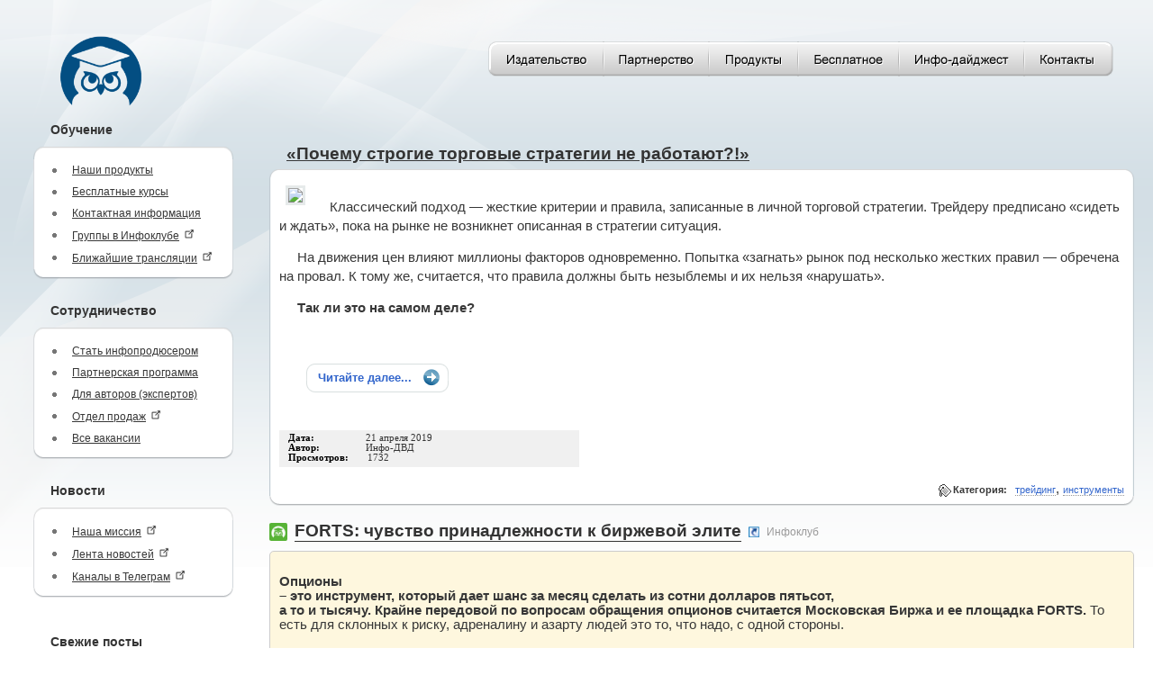

--- FILE ---
content_type: text/html; charset=windows-1251
request_url: https://info-dvd.ru/news/pages/211
body_size: 11065
content:
<!DOCTYPE html PUBLIC "-//W3C//DTD XHTML 1.0 Transitional//EN" "http://www.w3.org/TR/xhtml1/DTD/xhtml1-transitional.dtd">
<html xmlns="http://www.w3.org/1999/xhtml">
<head>
<meta http-equiv="Content-Type" content="text/html; charset=windows-1251" />
<title>Блог Инфо-ДВД — новости и обсуждения</title>


<script src="/codes/js/google-cse-validator.js" type="text/javascript" language="JavaScript"  type="text/javascript"></script>
<script src="/codes/js/smartresponder.js" type="text/javascript" language="JavaScript"  type="text/javascript"></script>
<script type="text/javascript" src="/codes/js/jquery.js"></script>
<script type="text/javascript" src="/common.js"></script>
<link href="/style.css?3" rel="stylesheet" type="text/css" />
<link href="/style_ext.css" rel="stylesheet" type="text/css" />
<!--[if lte IE 6]><script src="/css-hacks/minmax.js" type="text/javascript"></script><![endif]-->

<!--[if IE 6]>
<script src="/css-hacks/png.js" type="text/javascript"></script>
<script type="text/javascript">
//<![CDATA[
DD_belatedPNG.fix('img');
//]]>
</script>
<![endif]-->
<link rel="alternate" type="application/rss+xml" title="Издательство Инфо-ДВД: Деньги, Бизнес, Инвестирование" href="/codes/rss/" />

<meta name="yandex-verification" content="6a020e77ffd9026c" />

<link href="/images/favicon/favicon.ico" rel="shortcut icon">
<link href="/images/favicon/apple-touch-icon.png" rel="apple-touch-icon" sizes="180x180">
<link href="/images/favicon/favicon-32x32.png" rel="icon" sizes="32x32" type="image/png">
<link href="/images/favicon/favicon-16x16.png" rel="icon" sizes="16x16" type="image/png">
<link href="/images/favicon/site.webmanifest" rel="manifest">
<link color="#000000" href="/images/favicon/safari-pinned-tab.svg" rel="mask-icon">
<!-- 
	NAV cat | p | page | prefix = more | news |    |   
!-->

</head>
<body>







<div id="wrapper">
	<table id="fix-width" width="100%" height="132" border="0" cellpadding="0" cellspacing="0">
		<tr>
			<td width="250" rowspan="2" align="left" valign="top"><a id="logo2" target="_self" href="/"></a></td>
			<td height="22" colspan="2" align="right" valign="top">
				<div class="top_menu">
					<ul>
						<li id="tm_publishing" title="Издательство" class="first"><a href="/professional/"></a></li>
						<li id="tm_partnership" title="Партнерская программа"><a href="/partnership/"></a></li>
						<li id="tm_goodies" title="Инфопродукты"><a href="/goodies/"></a></li>
						<li id="tm_free" title="Бесплатное"><a href="/free/"></a></li>
						<li id="tm_digest" title="Наши телеграм-каналы"><a href="https://t.me/+wHkmTQLcHEA5NmEy" target="_blank"></a></li>
						<li id="tm_feedback" title="Контакты" class="last"><a href="/feedback"></a></li>
					</ul>
					<div class="top_menu_right"></div>
					<div class="clear"></div>
				</div>
				<script type="text/javascript">
					$('.top_menu li').hover(function(){
						$(this).addClass('hover');
						if($(this).hasClass('first')) $(this).parent().parent().addClass('hover_first');
							else $(this).prev().addClass('hover_prev');
						if($(this).hasClass('last')) $(this).parent().parent().addClass('hover_last');
					}, function(){
						$(this).removeClass('hover');
						if($(this).hasClass('first')) $(this).parent().parent().removeClass('hover_first');
							else $(this).prev().removeClass('hover_prev');
						if($(this).hasClass('last')) $(this).parent().parent().removeClass('hover_last');
					});
				</script>
			</td>
		</tr>
	</table>

	<table width="100%" border="0" cellspacing="0" cellpadding="0">
		<tr>
			<td width="1%" align="left" valign="top">
				<div id="side-left">
					
	<h5>Обучение</h5>
	<div id="block" class="iePNG site_main_menu">
		<div id="b1"><img src="/images/block-regional-top.png" width="222" height="14" /></div>
		<div id="b2">
			<ul>
							<li class="main ">
					<a  class="main" href="/goodies" title="Обучающие онлайн-тренинги">Наши продукты</a>
					
					
					
					
					
									</li>
							<li class="main ">
					<a  class="main" href="/free" title="Бесплатные курсы">Бесплатные курсы</a>
					
					
					
					
					
									</li>
							<li class="main ">
					<a  class="main" href="/feedback" title="Контактная информация">Контактная информация</a>
					
					
					
					
					
									</li>
							<li class="main ">
					<a  target="_blank" class="main" href="/codes/away/?https://https://www.infoclub.info/groups" title="Сообщества единомышленников по интересам">Группы в Инфоклубе<img src="/images/external-link-30.png" class="external_link_menu"></a>
					
					
					
					
					
									</li>
							<li class="main ">
					<a  target="_blank" class="main" href="/codes/away/?https://https://www.infoclub.info/live" title="Прямые эфиры (вебинары)">Ближайшие трансляции<img src="/images/external-link-30.png" class="external_link_menu"></a>
					
					
					
					
					
									</li>
						</ul>
		</div>
		<div id="b3"><img src="/images/block-regional-bottom.png" width="222" height="14" /></div>
	</div>
	<h5>Сотрудничество</h5>
	<div id="block" class="iePNG site_main_menu">
		<div id="b1"><img src="/images/block-regional-top.png" width="222" height="14" /></div>
		<div id="b2">
			<ul>
							<li class="main ">
					<a  class="main" href="/pages/infomanager" title="Присоединяйтесь к нашей команде! Проводите запуски экспертов по финансовым темам">Стать инфопродюсером</a>
					
					
					
					
					
									</li>
							<li class="main ">
					<a  class="main" href="/partnership" title="Заработок для блоггеров, веб-мастеров и клиентов Инфо-ДВД">Партнерская программа</a>
					
					
					
					
					
									</li>
							<li class="main ">
					<a  class="main" href="/professional" title="Монетизируйте свой финансовой опыт, помогая тысячам людей!">Для авторов (экспертов)</a>
					
					
					
					
					
									</li>
							<li class="main ">
					<a  target="_blank" class="main" href="/sales" title="Приглашаем удаленных менеджеров по продажам">Отдел продаж<img src="/images/external-link-30.png" class="external_link_menu"></a>
					
					
					
					
					
									</li>
							<li class="main ">
					<a  class="main" href="/jobs" title="Работа в Инфо-ДВД">Все вакансии</a>
					
					
					
					
					
									</li>
						</ul>
		</div>
		<div id="b3"><img src="/images/block-regional-bottom.png" width="222" height="14" /></div>
	</div>
	<h5>Новости</h5>
	<div id="block" class="iePNG site_main_menu">
		<div id="b1"><img src="/images/block-regional-top.png" width="222" height="14" /></div>
		<div id="b2">
			<ul>
							<li class="main ">
					<a  target="_blank" class="main" href="/codes/away/?https://www.infoclub.info/club/about" title="Оглянитесь по сторонам… Что видно вокруг?..">Наша миссия<img src="/images/external-link-30.png" class="external_link_menu"></a>
					
					
					
					
					
									</li>
							<li class="main ">
					<a  target="_blank" class="main" href="/codes/away/?https://www.infoclub.info/group/help/discussions/news" title="Последние публикации нашей команды">Лента новостей<img src="/images/external-link-30.png" class="external_link_menu"></a>
					
					
					
					
					
									</li>
							<li class="main ">
					<a  target="_blank" class="main" href="/codes/away/?https://t.me/+wHkmTQLcHEA5NmEy" title="Следите за обновлениями в Телеграм">Каналы в Телеграм<img src="/images/external-link-30.png" class="external_link_menu"></a>
					
					
					
					
					
									</li>
						</ul>
		</div>
		<div id="b3"><img src="/images/block-regional-bottom.png" width="222" height="14" /></div>
	</div>



<!-- тизеры c 8 мая 2024; убрал 25 июля 2024

<center>
<div class="tsrc_143_2cf3"></div><script type="text/javascript">(function (d, w, r, t, xn, yn, xv, yv, cl) {
	var rid = r.toString().substr(2);var e = d.getElementsByClassName(cl)[0];
	e.className="";e.id = "tsrb_"+rid;e.style[xn]=xv+"px";e.style[yn]=yv+"px";
	var n = d.getElementsByTagName(t)[0], s = d.createElement(t), f = function () {n.parentNode.insertBefore(s, n);};
	s.type = "text/javascript";s.async = true;s.src = (d.location.protocol == "https:" ? "https:" : "http:") + "//idvd.su/block_loader/143/2cf3/?rid="+rid;
	if (w.opera == "[object Opera]") {d.addEventListener("DOMContentLoaded", f, false);} else {f();}
})(document, window, Math.random(), "script", "width", "height", 220, 1212, "tsrc_143_2cf3");</script>
</center>
 -->
 
<br>


<!-- NEW! 2020-03-05 - NEWS! -->


 <h5>Свежие посты</h5>
	<div id='block' class='iePNG'>
			<div id='b1'><img src='/images/block-regional-top.png' width='222' height='14' /></div>
  	<div id='b2' class='left-adv-block'>
	<ul>
<li><a target='_blank' href='https://www.infoclub.info/group/help/discussions/news/25564?pid=595660'> +76% к депозиту за два месяца автоторговли&nbsp;<span class='menu_mat_views'><views>(158)</views></span></a></li>

						<li><a target='_blank' href='https://www.infoclub.info/group/help/discussions/news/25560?pid=595380'> +7000$ на двух сделках: результат торговли по «читаемому» рынку&nbsp;<span class='menu_mat_views'><views>(160)</views></span></a></li>

						<li><a target='_blank' href='https://www.infoclub.info/group/help/discussions/news/25553?pid=595086'> Российские фьючерсы как поле возможностей для арбитража&nbsp;<span class='menu_mat_views'><views>(165)</views></span></a></li>

						<li><a target='_blank' href='https://www.infoclub.info/group/help/discussions/news/25548?pid=594861'>[ +1554$ за полчаса] Как выглядит торговля по стратегии «Сбор волатильности»&nbsp;<span class='menu_mat_views'><views>(179)</views></span></a></li>

						<li><a target='_blank' href='https://www.infoclub.info/group/help/discussions/news/25536?pid=594285'> Время сказать Вам «Спасибо» и пожелать самого важного&nbsp;<span class='menu_mat_views'><views>(127)</views></span></a></li>

						<li><a target='_blank' href='https://www.infoclub.info/group/help/discussions/news/25533?pid=594014'>От –$130 к +$800: как превратить убыточный старт в ощутимый плюс?&nbsp;<span class='menu_mat_views'><views>(154)</views></span></a></li>

						<li><a target='_blank' href='https://www.infoclub.info/group/help/discussions/news/25532?pid=593931'> [ПРЯМОЙ ЭФИР] Разбираем систему коротких сделок на Forex&nbsp;<span class='menu_mat_views'><views>(197)</views></span></a></li>

						<li><a target='_blank' href='https://www.infoclub.info/group/help/discussions/news/25527?pid=593693'> Новогодний подарок от Инфоклуба: деньги ежедневно за 1 час работы!&nbsp;<span class='menu_mat_views'><views>(168)</views></span></a></li>

						<li><a target='_blank' href='https://www.infoclub.info/group/help/discussions/news/25523?pid=593353'> Роман «Киберсант» вышел в свет!&nbsp;<span class='menu_mat_views'><views>(181)</views></span></a></li>

						<li><a target='_blank' href='https://www.infoclub.info/group/help/discussions/news/25521?pid=593167'> Новогодний прогноз: где деньги в 2026 году? Прямой эфир 18 декабря&nbsp;<span class='menu_mat_views'><views>(219)</views></span></a></li>

						

						</ul>

							</div>



						<div id='b3'><img src='/images/block-regional-bottom.png' width='222' height='14' /></div>

	</div>


<!-- end of news -->


<!-- NEW = Finish! 2020-03-05 - NEWS! -->




<div class="slider " id="main_menu_slider" style="display: none;">
	<div class="slider_head">
		<div class="icon"><img src="/images/menu_extended.png"/></div>
		<div class="switcher">Статьи, видео и другое</div>
		<div class="clear"></div>
	</div>
	<div class="slider_content">
					<h5>Электронная коммерция</h5>
			<div id="block" class="iePNG site_main_menu">
				<div id="b1"><img src="/images/block-regional-top.png" width="222" height="14" /></div>
				<div id="b2">
					<ul>
											<li class="main ">
							<a class="main" href="javascript:void(0)" title="Статьи по электронной коммерции">Статьи</a>
							<div class="sub">
								<ul>
																			<li class="">
											<a href="/commerce/articles/" title="Все в хронологическом порядке">
												<b>Все</b>																							</a>
										</li>
																			<li class="">
											<a href="/commerce/articles/cats/1" title="Сделать выборку по категории: «эффективность»">
												эффективность																							</a>
										</li>
																			<li class="">
											<a href="/commerce/articles/cats/2" title="Сделать выборку по категории: «рассылки»">
												рассылки																							</a>
										</li>
																			<li class="">
											<a href="/commerce/articles/cats/3" title="Сделать выборку по категории: «негатив»">
												негатив																							</a>
										</li>
																			<li class="">
											<a href="/commerce/articles/cats/4" title="Сделать выборку по категории: «личное»">
												личное																							</a>
										</li>
																			<li class="">
											<a href="/commerce/articles/cats/5" title="Сделать выборку по категории: «безопасность»">
												безопасность																							</a>
										</li>
																			<li class="">
											<a href="/commerce/articles/cats/6" title="Сделать выборку по категории: «первые шаги»">
												первые шаги																							</a>
										</li>
																			<li class="">
											<a href="/commerce/articles/cats/7" title="Сделать выборку по категории: «реклама»">
												реклама																							</a>
										</li>
																			<li class="">
											<a href="/commerce/articles/cats/8" title="Сделать выборку по категории: «продажи»">
												продажи																							</a>
										</li>
																			<li class="">
											<a href="/commerce/articles/cats/9" title="Сделать выборку по категории: «средства»">
												средства																							</a>
										</li>
																			<li class="">
											<a href="/commerce/articles/cats/10" title="Сделать выборку по категории: «партнерский маркетинг»">
												партнерский маркетинг																							</a>
										</li>
																			<li class="">
											<a href="/commerce/articles/cats/11" title="Сделать выборку по категории: «креатив»">
												креатив																							</a>
										</li>
																			<li class="">
											<a href="/commerce/articles/cats/12" title="Сделать выборку по категории: «SEO»">
												SEO																							</a>
										</li>
																			<li class="">
											<a href="/commerce/articles/cats/13" title="Сделать выборку по категории: «клиенты»">
												клиенты																							</a>
										</li>
																			<li class="">
											<a href="/commerce/articles/cats/14" title="Сделать выборку по категории: «инфопродукты»">
												инфопродукты																							</a>
										</li>
																			<li class="">
											<a href="/commerce/articles/cats/15" title="Сделать выборку по категории: «отзывы»">
												отзывы																							</a>
										</li>
																	</ul>
							</div>
						</li>
											<li class="main ">
							<a class="main" href="javascript:void(0)" title="Мультимедийные материалы по электронной коммерции">Аудио и видео</a>
							<div class="sub">
								<ul>
																			<li class="">
											<a href="/commerce/media/" title="Все в хронологическом порядке">
												<b>Все</b>																							</a>
										</li>
																			<li class="">
											<a href="/commerce/media/cats/5" title="Сделать выборку по категории: «эффективность»">
												эффективность																							</a>
										</li>
																			<li class="">
											<a href="/commerce/media/cats/6" title="Сделать выборку по категории: «продажи»">
												продажи																							</a>
										</li>
																			<li class="">
											<a href="/commerce/media/cats/3" title="Сделать выборку по категории: «создание инфопродуктов»">
												создание инфопродуктов																							</a>
										</li>
																			<li class="">
											<a href="/commerce/media/cats/4" title="Сделать выборку по категории: «реклама»">
												реклама																							</a>
										</li>
																			<li class="">
											<a href="/commerce/media/cats/8" title="Сделать выборку по категории: «платежные системы»">
												платежные системы																							</a>
										</li>
																			<li class="">
											<a href="/commerce/media/cats/9" title="Сделать выборку по категории: «программы»">
												программы																							</a>
										</li>
																			<li class="">
											<a href="/commerce/media/cats/10" title="Сделать выборку по категории: «case-studу»">
												case-studу																							</a>
										</li>
																			<li class="">
											<a href="/commerce/media/cats/11" title="Сделать выборку по категории: «вебинары»">
												вебинары																							</a>
										</li>
																			<li class="">
											<a href="/commerce/media/cats/12" title="Сделать выборку по категории: «прямой маркетинг»">
												прямой маркетинг																							</a>
										</li>
																			<li class="">
											<a href="/commerce/media/cats/13" title="Сделать выборку по категории: «интервью»">
												интервью																							</a>
										</li>
																			<li class="">
											<a href="/commerce/media/cats/14" title="Сделать выборку по категории: «мотивация»">
												мотивация																							</a>
										</li>
																			<li class="">
											<a href="/commerce/media/cats/15" title="Сделать выборку по категории: «первые шаги»">
												первые шаги																							</a>
										</li>
																			<li class="">
											<a href="/commerce/media/cats/16" title="Сделать выборку по категории: «организация»">
												организация																							</a>
										</li>
																			<li class="">
											<a href="/commerce/media/cats/17" title="Сделать выборку по категории: «партнерский маркетинг»">
												партнерский маркетинг																							</a>
										</li>
																			<li class="">
											<a href="/commerce/media/cats/18" title="Сделать выборку по категории: «создание сайтов»">
												создание сайтов																							</a>
										</li>
																			<li class="">
											<a href="/commerce/media/cats/20" title="Сделать выборку по категории: «технические моменты»">
												технические моменты																							</a>
										</li>
																			<li class="">
											<a href="/commerce/media/cats/22" title="Сделать выборку по категории: «JavaScript»">
												JavaScript																							</a>
										</li>
																			<li class="">
											<a href="/commerce/media/cats/23" title="Сделать выборку по категории: «Start-Up»">
												Start-Up																							</a>
										</li>
																	</ul>
							</div>
						</li>
											<li class="main ">
							<a class="main" href="javascript:void(0)" title="Книги, курсы, отчёты и другие материалы по электронной коммерции">Другое</a>
							<div class="sub">
								<ul>
																			<li class="">
											<a href="/commerce/courses/" title="Все в хронологическом порядке">
												<b>Все</b>																							</a>
										</li>
																			<li class="">
											<a href="/commerce/courses/cats/1" title="Сделать выборку по категории: «видео»">
												видео																							</a>
										</li>
																			<li class="">
											<a href="/commerce/courses/cats/2" title="Сделать выборку по категории: «аудио»">
												аудио																							</a>
										</li>
																			<li class="">
											<a href="/commerce/courses/cats/3" title="Сделать выборку по категории: «программы»">
												программы																							</a>
										</li>
																			<li class="">
											<a href="/commerce/courses/cats/4" title="Сделать выборку по категории: «электронные курсы»">
												электронные курсы																							</a>
										</li>
																			<li class="">
											<a href="/commerce/courses/cats/5" title="Сделать выборку по категории: «реклама»">
												реклама																							</a>
										</li>
																			<li class="">
											<a href="/commerce/courses/cats/6" title="Сделать выборку по категории: «платёжные системы»">
												платёжные системы																							</a>
										</li>
																			<li class="">
											<a href="/commerce/courses/cats/7" title="Сделать выборку по категории: «создание сайтов»">
												создание сайтов																							</a>
										</li>
																			<li class="">
											<a href="/commerce/courses/cats/8" title="Сделать выборку по категории: «книги по заработку в сети»">
												книги по заработку в сети																							</a>
										</li>
																	</ul>
							</div>
						</li>
										</ul>
				</div>
				<div id="b3"><img src="/images/block-regional-bottom.png" width="222" height="14" /></div>
			</div>
					<h5>Инвестирование</h5>
			<div id="block" class="iePNG site_main_menu">
				<div id="b1"><img src="/images/block-regional-top.png" width="222" height="14" /></div>
				<div id="b2">
					<ul>
											<li class="main ">
							<a class="main" href="javascript:void(0)" title="Статьи по инвестированию">Статьи</a>
							<div class="sub">
								<ul>
																			<li class="">
											<a href="/invest/articles/" title="Все в хронологическом порядке">
												<b>Все</b>																							</a>
										</li>
																			<li class="">
											<a href="/invest/articles/cats/1" title="Сделать выборку по категории: «фондовый рынок»">
												фондовый рынок																							</a>
										</li>
																			<li class="">
											<a href="/invest/articles/cats/2" title="Сделать выборку по категории: «банк»">
												банк																							</a>
										</li>
																			<li class="">
											<a href="/invest/articles/cats/3" title="Сделать выборку по категории: «деньги»">
												деньги																							</a>
										</li>
																			<li class="">
											<a href="/invest/articles/cats/4" title="Сделать выборку по категории: «доходность»">
												доходность																							</a>
										</li>
																			<li class="">
											<a href="/invest/articles/cats/5" title="Сделать выборку по категории: «недвижимость»">
												недвижимость																							</a>
										</li>
																			<li class="">
											<a href="/invest/articles/cats/6" title="Сделать выборку по категории: «кризис»">
												кризис																							</a>
										</li>
																			<li class="">
											<a href="/invest/articles/cats/8" title="Сделать выборку по категории: «ценные бумаги»">
												ценные бумаги																							</a>
										</li>
																			<li class="">
											<a href="/invest/articles/cats/9" title="Сделать выборку по категории: «драгметаллы и камни»">
												драгметаллы и камни																							</a>
										</li>
																			<li class="">
											<a href="/invest/articles/cats/10" title="Сделать выборку по категории: «депозит»">
												депозит																							</a>
										</li>
																			<li class="">
											<a href="/invest/articles/cats/11" title="Сделать выборку по категории: «онлайн»">
												онлайн																							</a>
										</li>
																			<li class="">
											<a href="/invest/articles/cats/12" title="Сделать выборку по категории: «финансовое образование»">
												финансовое образование																							</a>
										</li>
																			<li class="">
											<a href="/invest/articles/cats/13" title="Сделать выборку по категории: «советы инвесторам»">
												советы инвесторам																							</a>
										</li>
																			<li class="">
											<a href="/invest/articles/cats/14" title="Сделать выборку по категории: «стартапы»">
												стартапы																							</a>
										</li>
																			<li class="">
											<a href="/invest/articles/cats/15" title="Сделать выборку по категории: «бизнес»">
												бизнес																							</a>
										</li>
																			<li class="">
											<a href="/invest/articles/cats/16" title="Сделать выборку по категории: «риски»">
												риски																							</a>
										</li>
																			<li class="">
											<a href="/invest/articles/cats/17" title="Сделать выборку по категории: «форекс»">
												форекс																							</a>
										</li>
																			<li class="">
											<a href="/invest/articles/cats/18" title="Сделать выборку по категории: «личные финансы»">
												личные финансы																							</a>
										</li>
																			<li class="">
											<a href="/invest/articles/cats/19" title="Сделать выборку по категории: «выдающиеся личности»">
												выдающиеся личности																							</a>
										</li>
																	</ul>
							</div>
						</li>
											<li class="main ">
							<a class="main" href="javascript:void(0)" title="Мультимедийные материалы по инвестированию">Аудио и видео</a>
							<div class="sub">
								<ul>
																			<li class="">
											<a href="/invest/media/" title="Все в хронологическом порядке">
												<b>Все</b>																							</a>
										</li>
																			<li class="">
											<a href="/invest/media/cats/1" title="Сделать выборку по категории: «реклама»">
												реклама																							</a>
										</li>
																			<li class="">
											<a href="/invest/media/cats/2" title="Сделать выборку по категории: «уроки инвестирования»">
												уроки инвестирования																							</a>
										</li>
																			<li class="">
											<a href="/invest/media/cats/3" title="Сделать выборку по категории: «интервью»">
												интервью																							</a>
										</li>
																			<li class="">
											<a href="/invest/media/cats/4" title="Сделать выборку по категории: «стартапы»">
												стартапы																							</a>
										</li>
																			<li class="">
											<a href="/invest/media/cats/5" title="Сделать выборку по категории: «личные финансы»">
												личные финансы																							</a>
										</li>
																			<li class="">
											<a href="/invest/media/cats/6" title="Сделать выборку по категории: «финансовое образование»">
												финансовое образование																							</a>
										</li>
																			<li class="">
											<a href="/invest/media/cats/7" title="Сделать выборку по категории: «деньги»">
												деньги																							</a>
										</li>
																			<li class="">
											<a href="/invest/media/cats/8" title="Сделать выборку по категории: «трейдинг»">
												трейдинг																							</a>
										</li>
																			<li class="">
											<a href="/invest/media/cats/9" title="Сделать выборку по категории: «фондовый рынок»">
												фондовый рынок																							</a>
										</li>
																	</ul>
							</div>
						</li>
											<li class="main ">
							<a class="main" href="javascript:void(0)" title="Книги, курсы, отчёты и другие материалы по инвестированию">Другое</a>
							<div class="sub">
								<ul>
																			<li class="">
											<a href="/invest/courses/" title="Все в хронологическом порядке">
												<b>Все</b>																							</a>
										</li>
																			<li class="">
											<a href="/invest/courses/cats/1" title="Сделать выборку по категории: «классическое инвестирование»">
												классическое инвестирование																							</a>
										</li>
																			<li class="">
											<a href="/invest/courses/cats/2" title="Сделать выборку по категории: «биржа»">
												биржа																							</a>
										</li>
																	</ul>
							</div>
						</li>
										</ul>
				</div>
				<div id="b3"><img src="/images/block-regional-bottom.png" width="222" height="14" /></div>
			</div>
					<h5>Психология в бизнесе</h5>
			<div id="block" class="iePNG site_main_menu">
				<div id="b1"><img src="/images/block-regional-top.png" width="222" height="14" /></div>
				<div id="b2">
					<ul>
											<li class="main ">
							<a class="main" href="javascript:void(0)" title="Статьи по психологии">Статьи</a>
							<div class="sub">
								<ul>
																			<li class="">
											<a href="/psy/articles/" title="Все в хронологическом порядке">
												<b>Все</b>																							</a>
										</li>
																			<li class="">
											<a href="/psy/articles/cats/1" title="Сделать выборку по категории: «подготовка»">
												подготовка																							</a>
										</li>
																			<li class="">
											<a href="/psy/articles/cats/2" title="Сделать выборку по категории: «эффективность»">
												эффективность																							</a>
										</li>
																			<li class="">
											<a href="/psy/articles/cats/3" title="Сделать выборку по категории: «тайм-менеджмент»">
												тайм-менеджмент																							</a>
										</li>
																			<li class="">
											<a href="/psy/articles/cats/4" title="Сделать выборку по категории: «установки»">
												установки																							</a>
										</li>
																			<li class="">
											<a href="/psy/articles/cats/5" title="Сделать выборку по категории: «мифы»">
												мифы																							</a>
										</li>
																			<li class="">
											<a href="/psy/articles/cats/6" title="Сделать выборку по категории: «планирование»">
												планирование																							</a>
										</li>
																			<li class="">
											<a href="/psy/articles/cats/7" title="Сделать выборку по категории: «негатив»">
												негатив																							</a>
										</li>
																			<li class="">
											<a href="/psy/articles/cats/8" title="Сделать выборку по категории: «первые шаги»">
												первые шаги																							</a>
										</li>
																			<li class="">
											<a href="/psy/articles/cats/9" title="Сделать выборку по категории: «реклама»">
												реклама																							</a>
										</li>
																			<li class="">
											<a href="/psy/articles/cats/10" title="Сделать выборку по категории: «продажи»">
												продажи																							</a>
										</li>
																			<li class="">
											<a href="/psy/articles/cats/11" title="Сделать выборку по категории: «влияние»">
												влияние																							</a>
										</li>
																			<li class="">
											<a href="/psy/articles/cats/12" title="Сделать выборку по категории: «успешность»">
												успешность																							</a>
										</li>
																			<li class="">
											<a href="/psy/articles/cats/13" title="Сделать выборку по категории: «клиенты»">
												клиенты																							</a>
										</li>
																			<li class="">
											<a href="/psy/articles/cats/15" title="Сделать выборку по категории: «интервью»">
												интервью																							</a>
										</li>
																	</ul>
							</div>
						</li>
											<li class="main ">
							<a class="main" href="javascript:void(0)" title="Мультимедийные материалы по психологии">Аудио и видео</a>
							<div class="sub">
								<ul>
																			<li class="">
											<a href="/psy/media/" title="Все в хронологическом порядке">
												<b>Все</b>																							</a>
										</li>
																			<li class="">
											<a href="/psy/media/cats/1" title="Сделать выборку по категории: «психология бизнеса»">
												психология бизнеса																							</a>
										</li>
																			<li class="">
											<a href="/psy/media/cats/2" title="Сделать выборку по категории: «продажи»">
												продажи																							</a>
										</li>
																			<li class="">
											<a href="/psy/media/cats/3" title="Сделать выборку по категории: «управление временем»">
												управление временем																							</a>
										</li>
																			<li class="">
											<a href="/psy/media/cats/4" title="Сделать выборку по категории: «email-маркетинг»">
												email-маркетинг																							</a>
										</li>
																			<li class="">
											<a href="/psy/media/cats/5" title="Сделать выборку по категории: «психология инфобизнеса»">
												психология инфобизнеса																							</a>
										</li>
																			<li class="">
											<a href="/psy/media/cats/6" title="Сделать выборку по категории: «контекстная реклама»">
												контекстная реклама																							</a>
										</li>
																	</ul>
							</div>
						</li>
											<li class="main ">
							<a class="main" href="javascript:void(0)" title="Книги, курсы, отчёты и другие материалы по психологии">Другое</a>
							<div class="sub">
								<ul>
																			<li class="">
											<a href="/psy/courses/" title="Все в хронологическом порядке">
												<b>Все</b>																							</a>
										</li>
																			<li class="">
											<a href="/psy/courses/cats/1" title="Сделать выборку по категории: «книги»">
												книги																							</a>
										</li>
																			<li class="">
											<a href="/psy/courses/cats/2" title="Сделать выборку по категории: «психология инвестирования»">
												психология инвестирования																							</a>
										</li>
																			<li class="">
											<a href="/psy/courses/cats/3" title="Сделать выборку по категории: «психология бизнеса»">
												психология бизнеса																							</a>
										</li>
																			<li class="">
											<a href="/psy/courses/cats/4" title="Сделать выборку по категории: «психология рекламы»">
												психология рекламы																							</a>
										</li>
																			<li class="">
											<a href="/psy/courses/cats/5" title="Сделать выборку по категории: «психология успеха»">
												психология успеха																							</a>
										</li>
																			<li class="">
											<a href="/psy/courses/cats/6" title="Сделать выборку по категории: «продажи»">
												продажи																							</a>
										</li>
																			<li class="">
											<a href="/psy/courses/cats/7" title="Сделать выборку по категории: «тайм-менеджмент»">
												тайм-менеджмент																							</a>
										</li>
																	</ul>
							</div>
						</li>
										</ul>
				</div>
				<div id="b3"><img src="/images/block-regional-bottom.png" width="222" height="14" /></div>
			</div>
			</div>
</div>
<script type="text/javascript">
$('.site_main_menu ul li a.main').click(function(){
	var $tab=$(this).parent();
	if($tab.find('.sub').length>0){
		if($(this).parent().hasClass('active')){
			$tab.find('.sub').toggle('fast', function(){
				$tab.removeClass('active');
			});
		} else {
			$tab.addClass('active');
			$tab.find('.sub').css({display:'none'}).toggle('fast');
		}
		return false;
	}
});

$('#main_menu_slider .slider_head').click(function(){
	if($(this).parent().hasClass('active')){
		var $tab=$(this).parent();
		$tab.find('.slider_content').toggle('fast', function(){
			$tab.removeClass('active');
		});
	} else {
		$(this).parent().addClass('active');
		$(this).parent().find('.slider_content').css({display:'none'}).toggle('fast');
	}
});
</script>


<!--	<div class="img_banner">
				<a href="http://cryptorevolution.info-dvd.ru/bitcoin4?utm_source=infodvd&utm_medium=leftsidebar&utm_campaign=006">
			<img src="/images/banners/2/006.jpg" alt=""/>
		</a>
	</div>
-->

<!-- убираем автовеб 23 октября 2019
<center>
    <div class="img_banner">
        <a href="http://info-lessons.ru/strizh/?utm_source=infodvd&utm_medium=green&utm_campaign=leftsidebar">
            <img src="//workflow.info-dvd.ru/scr/nikita/sng19im/mBanY2m8eWc.jpeg" alt=""/>
        </a>
    </div>
</center>
<br>
-->





<!-- remove sales-job banner: 2024-03-05
<br>
<center>
	<div class="img_banner">
        <a href="http://info-dvd.ru/sales/?utm_source=infodvd&utm_medium=blue&utm_campaign=leftsidebar">
            <img src="//i.info-dvd.ru/2018/08/sidebar-infoclub.jpg" alt=""/>
		</a>
	</div>
</center>
<br>
 -->


				</div>
			</td>
			<td width="98%" align="left" valign="top" >



 







<br><br>	<a href='/news/377'><h1>«Почему строгие торговые стратегии не работают?!»</h1></a> <table id="block" width="100%" border="0" cellspacing="0" cellpadding="0" style="margin-bottom: 3px; padding-bottom: 0px;">
          <tr>
            <td width="11" style="max-width:11px;" align="left" valign="top"><img src="/images/block-c-left-top.png" width="11" height="11" /></td>
            <td class="ct" width="100%" align="left" valign="top" background="/images/block-c-top.png"></td>
            <td width="11" style="max-width:11px;" align="left" valign="top"><img src="/images/block-c-right-top.png" width="11" height="11" /></td>
          </tr>
          <tr>
            <td width="11" align="left" valign="top" background="/images/block-c-left.png"></td>
            <td width="100%" align="left" valign="top" bgcolor="#FFFFFF" class="cc pad5"><img align='left' src='//workflow.info-dvd.ru/scr/yuriy-kurnikov/12525456.jpg' class='pic' style='float: both'>
<p><p>Классический подход — жесткие критерии и правила, записанные в личной торговой стратегии. 
Трейдеру предписано «сидеть и ждать», пока на рынке не возникнет описанная в стратегии ситуация.</p> 

<p>На движения цен влияют миллионы факторов одновременно. Попытка «загнать» рынок под несколько жестких правил — обречена на провал. 
К тому же, считается, что правила должны быть незыблемы и их нельзя «нарушать».</p> 
<p><strong>Так ли это на самом деле?</strong></p></p>
</td>
<td width='1%' align='left' valign='top' background='/images/block-right.png'></td>
</tr>
<tr>
<td width='1%' align='left' valign='top' background='/images/block-c-left.png'></td>
<td width='98%' align='center' valign='top' bgcolor='#FFFFFF' class='pad5' style='padding: 30px;'>

<center>
		<a id='more-button' href='/news/377' style='float: both;'>
			<div id='more-left'></div>
			<div id='more-center'>Читайте далее... &nbsp;</div>
			<div id='more-right'></div>
		</a>

		</center>



<!--		<a id='more-button' href='/news/377#com'>
			<div id='more-left'></div>
			<div id='more-center'>Оставить комментарий</div>
			<div id='more-right'></div>
		</a>
!-->



</td>
<td width='1%' align='left' valign='top' background='/images/block-right.png'></td>
</tr>
<tr>
	<td width='1%' align='left' valign='top' background='/images/block-c-left.png'></td>
	<td width='98%' align='left' valign='top' bgcolor='#FFFFFF' class='pad5'>
	<div id='node-info'>
		<span class='bold_gr'>
			Дата: &nbsp;&nbsp;&nbsp;&nbsp;&nbsp;&nbsp;&nbsp;&nbsp;&nbsp;&nbsp;&nbsp;&nbsp;&nbsp;&nbsp;&nbsp;&nbsp;&nbsp;&nbsp;<span class='unbold_gr'>21 апреля 2019</span><br>
		Автор: &nbsp;&nbsp;&nbsp;&nbsp;&nbsp;&nbsp;&nbsp;&nbsp;&nbsp;&nbsp;&nbsp;&nbsp;&nbsp;&nbsp;&nbsp;&nbsp;<span class='unbold_gr'>Инфо-ДВД</span><br>
			Просмотров: &nbsp;&nbsp;&nbsp;&nbsp;&nbsp;&nbsp;<span class='unbold_gr'>1732</span> 
		</span>
</div><br><div id='node-tags'><span class='icon-tags'>Категория:</span> <a title='Просмотр всех новостей по категории: трейдинг' href='/news/cats/22'>трейдинг</a>, <a title='Просмотр всех новостей по категории: инструменты' href='/news/cats/17'>инструменты</a></div></td>
            <td width="11" align="left" valign="top" background="/images/block-right.png"></td>
          </tr>
          <tr>
            <td width="11" align="left" valign="top"><img src="/images/block-c-left-bottom.png" width="11" height="11" /></td>
            <td class="cb" width="100%" align="left" valign="top" background="/images/block-c-bottom.png"></td>
            <td width="11" align="left" valign="top"><img src="/images/block-c-right-bottom.png" width="11" height="11" /></td>
          </tr>
        </table>
			</center><br>&nbsp; <div style="display: block; float: center; height: 0px; color: #CCCCCC; border-bottom: 0px dotted #CCCCCC;">&nbsp;</div>
<div class="news_item">
	<div class="header">
		<a class="logo" href="https://www.infoclub.info/group/help/discussions/news/14903?pid=156347"></a>
		<a class="title" href="https://www.infoclub.info/group/help/discussions/news/14903?pid=156347">FORTS: чувство принадлежности к биржевой элите</a>
		<a class="anchor"></a>
		<a class="source" href="https://infoclub.info/group/help">
			Инфоклуб
		</a>
	</div>
	<div class="content">
		<b>Опционы<br />
– это инструмент, который дает шанс за месяц сделать из сотни долларов пятьсот,<br />
а то и тысячу. Крайне передовой по вопросам обращения опционов считается <b>Московская Биржа и ее площадка FORTS. </b></b>То<br />
есть для склонных к риску, адреналину и азарту людей это то, что надо, с одной стороны. <br />
<br />
<br />
<b><br />
</b><br />
Но и вся прелесть опционов —<b> в спокойствии. </b>Адреналин, риск и спокойствие, это как, спросите Вы?<b> </b>Просто!&hellip;
		<div class="button_line">
			<a class="button" href="https://www.infoclub.info/group/help/discussions/news/14903?pid=156347">
				Читайте продолжение в Инфоклубе
			</a>
		</div>


		<div class="info">
			<div class="line">
				<div class="name">Дата:</div>
				<div class="value">20 апреля 2019 в 08:30</div>
			</div>
			<div class="line">
				<div class="name">Автор:</div>
				<div class="value">Надежда Деревянко</div>
			</div>
			<div class="line">
				<div class="name">Просмотров:</div>
				<div class="value">1854</div>
			</div>
		</div>
	</div>
</div></div>
<div class="news_item">
	<div class="header">
		<a class="logo" href="https://www.infoclub.info/group/help/discussions/news/14867?pid=155986"></a>
		<a class="title" href="https://www.infoclub.info/group/help/discussions/news/14867?pid=155986">Биржа. MULTI TREND Умная технология заработка</a>
		<a class="anchor"></a>
		<a class="source" href="https://infoclub.info/group/help">
			Инфоклуб
		</a>
	</div>
	<div class="content">
		<b>Как перестать ждать «понятности» и сделать так, чтобы в любой момент, открыв график, было понятно: как на этом заработать? </b>Или пропускать прибыльные тренды? <br />
<br />
<br />
90% проигрывают, потому что обрекают себя САМИ. 2/3 новичков терпят неудачу в биржевых спекуляциях. И это не проблема бирж или трейдинга как профессии. Это результат в корне неправильного подхода к делу! <br />
<br />
<br />
Из книг и семинаров новичок&hellip;
		<div class="button_line">
			<a class="button" href="https://www.infoclub.info/group/help/discussions/news/14867?pid=155986">
				Читайте продолжение в Инфоклубе
			</a>
		</div>


		<div class="info">
			<div class="line">
				<div class="name">Дата:</div>
				<div class="value">19 апреля 2019 в 09:22</div>
			</div>
			<div class="line">
				<div class="name">Автор:</div>
				<div class="value">Надежда Деревянко</div>
			</div>
			<div class="line">
				<div class="name">Просмотров:</div>
				<div class="value">1917</div>
			</div>
		</div>
	</div>
</div></div>
<div class="news_item">
	<div class="header">
		<a class="logo" href="https://www.infoclub.info/group/help/discussions/news/14870?pid=156007"></a>
		<a class="title" href="https://www.infoclub.info/group/help/discussions/news/14870?pid=156007">Это не советник, это просто Cosmos — демо-верси...</a>
		<a class="anchor"></a>
		<a class="source" href="https://infoclub.info/group/help">
			Инфоклуб
		</a>
	</div>
	<div class="content">
		<b>Что из себя представляет данная разработка? </b><br />
<b><br />
</b><br />
<b>Полуавтоматический советник «Cosmos» по торговой системе 4.0 Николая Еремеева:</b><br />
<br />
<b><br />
</b><br />
Работает в терминале MT4 и применим на рынке FOREX.Требует минимальных знаний правил торговой системы, которые будут изложены в сопутствующем курсе.Сам перерасчитывает зоны по ходу движения графика.Даёт сигналы для входа, после чего Вы, опираясь на правила ТС, принимаете&hellip;
		<div class="button_line">
			<a class="button" href="https://www.infoclub.info/group/help/discussions/news/14870?pid=156007">
				Читайте продолжение в Инфоклубе
			</a>
		</div>


		<div class="info">
			<div class="line">
				<div class="name">Дата:</div>
				<div class="value">18 апреля 2019 в 07:56</div>
			</div>
			<div class="line">
				<div class="name">Автор:</div>
				<div class="value">Елена Холодных</div>
			</div>
			<div class="line">
				<div class="name">Просмотров:</div>
				<div class="value">1996</div>
			</div>
		</div>
	</div>
</div><div class="pstrnav" align="center"><a href='/news/pages/1'>Первая</a> | <a href='/news/pages/210'>Предыдущая</a> |  <a href=/news/pages/206>206</a> |  <a href=/news/pages/207>207</a> |  <a href=/news/pages/208>208</a> |  <a href=/news/pages/209>209</a> | <a href=/news/pages/210>210</a> | <b>211</b> | <a href=/news/pages/212>212</a> | <a href=/news/pages/213>213</a> | <a href=/news/pages/214>214</a> | <a href=/news/pages/215>215</a> | <a href=/news/pages/216>216</a> | <a href="/news/pages/212">Следующая</a> | <a href="/news/pages/306">Последняя</a></div>&nbsp;			</td>
			
<td width="1%" align="left" valign="top">
	<div id="side-right" style="width: 1px; padding: 0px 10px 10px 10px;">


<div style="clear: both;"></div>
<br>

				
		



<!-- start of news -->		
	




<!-- end of news -->	

		</tr>
	</table>

	

	</div>
</table>
<br/>
<div style="clear: both; width: 100%; padding-top:40px;" align="center">

	<table width="100%" border="0" cellpadding="0" cellspacing="0">
		<tr>
			<td width="1%" align="left" valign="top">
				<div id="copy" style="padding-top: 0px; color: #000000;">
					<nobr>Издательство <a href="/" title="Инфо-ДВД: Деньги, Бизнес, Инвестирование!">Инфо-ДВД</a></nobr>
						<br>
						<nobr><b>ИП Шумилова Маргарита Викторовна</b></nobr><br>
						<nobr><script src="https://info-dvd.ru/codes/js/legal.cp1251.js"></script></nobr><br>
						<nobr>Адрес: 426077, Россия, Ижевск, а/я 5098
						
					<br>
					<br>
					<nobr>Все права защищены, &copy; 2008—2026</nobr>
									</div>
			</td>

			<td width="97%" align="left" valign="top" class="footer-last">
				<a href="/intro">О проекте</a> | <a href="/goodies">Каталог продуктов</a> | <a href="/partnership/about">Партнерка</a> | <a href="/jobs">Вакансии</a> | <a href="/feedback">Контакты</a>
				<br><br>
				<nobr>Позвоните нам: <strong><script type="text/javascript" src="https://info-dvd.ru/codes/js/telephone-number.js"></script></strong> или <a href="https://info-dvd.ru/support/apply/" target="_blank">оставьте заявку на обратный звонок</a>. </nobr>

				<br><br>
				<div>
					Используя наш сайт, Вы принимаете условия <a href="/pages/user-agreement" target="_blank">пользовательского соглашения</a> и <a href="/pages/privacy" target="_blank">политики конфиденциальности</a>.
					Торговля на бирже сопряжена с рисками. Убедитесь, что изучили <a href="/pages/risk-warning" target="_blank">предупреждение о рисках</a> и <a href="/oferta" target="_blank">договор-оферты</a>

					</div>
			</td>
		</tr>
	</table>





</div>
<!-- GoodBye GA! -->

<!-- Yandex.Metrika counter --> <script type="text/javascript" > (function(m,e,t,r,i,k,a){m[i]=m[i]||function(){(m[i].a=m[i].a||[]).push(arguments)}; m[i].l=1*new Date();k=e.createElement(t),a=e.getElementsByTagName(t)[0],k.async=1,k.src=r,a.parentNode.insertBefore(k,a)}) (window, document, "script", "https://cdn.jsdelivr.net/npm/yandex-metrica-watch/tag.js", "ym"); ym(12876187, "init", { clickmap:true, trackLinks:true, accurateTrackBounce:true, webvisor:true }); </script> <noscript><div><img src="https://mc.yandex.ru/watch/12876187" style="position:absolute; left:-9999px;" alt="" /></div></noscript> <!-- /Yandex.Metrika counter -->

<!-- NK -->
<script type="text/javascript">(window.Image ? (new Image()) : document.createElement('img')).src = location.protocol + '//vk.ru/rtrg?r=yzYvs8jXs5SsJdQf2Djtq2CSqjaGsnEwkg*VUhPLSWqjeBq9d8sUgDRpHw2A6ZESOG5yEcASq2hx2jN//qllf7fHPbSPa8fI6wXC9aHmQ5kuypMLQcajcz9Jgy7TsnnQMxu/Foc*67FC/3GCkIejBWq/WBXbp5QfB8r41VUQiLs-';</script>

<!-- EZ -->
<script type="text/javascript">(window.Image ? (new Image()) : document.createElement('img')).src = location.protocol + '//vk.ru/rtrg?r=SWLDaSrAvB9yGjGikfBGZ682uyHDAbKQLEpcmIxKAir68/t90yFfqx4Thu/1Go*glwhzIIotbcNNS3qPI6vELu1oRfoWDAONGUE/*lOoSslsm2/f/lKmW5dwg7dh6u*I/Rkcdl0kqlHeo8wLLp3IYYkFW1b6zuA/iEeft3RXSmM-';</script>

<!-- nzh -->
<script type="text/javascript">(window.Image ? (new Image()) : document.createElement('img')).src = location.protocol + '//vk.ru/rtrg?r=g23xyocMG1JUZzK8iqEK934E7DJuaBDg*w8CZYc9JH4X1FXSIaRnnyyP6QmAXFEbVhh9JucnoYWqh19NtojX7dJtjCQrbe7J2vgORbJOm3L2S6G9VC3IXoFxelaAFNfpScW*4fBnJkOBWiOaXZcB79bUbhgkeDjdnIVdP3/zSEs-';</script>




<!-- infoclub live chat -->
<script src="//info-dvd.ru/js/chat-new.js" type="text/javascript" language="JavaScript"></script>
	</div>
	</body>
	</html>


--- FILE ---
content_type: text/html; charset=utf-8;
request_url: https://infoclub.info/qsupport/loader/?rid=08991322
body_size: 838
content:

    (function (d, w, c) {
        (w[c] = w[c] || []).push(function () {
            try {
                w['Qsupport'] = new QSupportLoader({"unique_id":"qsupport_08991322","item_url":"\/\/www.infoclub.info\/qsupport\/index?rid=08991322"});
            } catch (e) {
            }
        });

        var srcs = ['/qsupport/qloader.js?2358', '/jquery/postmessage.js?2358'];

        for (var i in srcs){
            if (i!=0 && i!=1){
                continue;
            }
            var src = srcs[i];
            var n = d.getElementsByTagName("script")[0], s = d.createElement("script"), f = function () {
                n.parentNode.insertBefore(s, n);
            };
            s.type = "text/javascript";s.async = true;
            s.src = (d.location.protocol == "https:" ? "https:" : "http:") + "//www.infoclub.info/files" + src;

            if (w.opera == "[object Opera]") {d.addEventListener("DOMContentLoaded", f, false);} else {f();}
        }
    })(document, window, "qsupport_loaders_callbacks");


--- FILE ---
content_type: text/css
request_url: https://info-dvd.ru/style.css?3
body_size: 11939
content:
/*

Размер шрифта -- 257

*/



:focus {

outline: 0;

}

* {

	outline: 0;

}

* html body {behavior: url(/css-hacks/csshover.htc);}

body,h1,h2,h3,h4,h5,h6,address,blockquote,dd,dl,hr,p,form{margin:0;padding:0;  border: none; }

body,td,th {
	font-family: "Lucida Grande","Lucida Sans Unicode",Arial,Verdana,sans-serif;
	font-size: 9pt;
	color: #373737;
}

body {

	background-color: #FFFFFF;

	background-image: url(/images/bg.png);

	background-repeat: repeat-x;

	margin-left: 0px;

	margin-top: 0px;

	margin-right: 0px;

	margin-bottom: 0px;

	min-width: 980px;



}

img {

   behavior: url("/css-hacks/iepngfix.htc");

}

a:link {

	color: #373737;

	text-decoration: underline;

}

a:visited {

	text-decoration: underline;

	color: #000000;

}

a:hover {

	text-decoration: none;

	color: #035088;

}

a:active {

	text-decoration: underline;

	color: #373737;

}




h1 {
	font-size: 14pt;
	color: #333333;
	padding: 0;
	margin: 0;
	margin-left: 19px;
	margin-bottom: 6px;
	clear: both;
}

h4 {

	font-size: 9pt;

	color: #035088;

}
h5 {
	font-size: 120%;
	line-height: 25px;
	color: #333333;
	padding: 0;
	margin: 0;
	margin-left: 19px;
	margin-bottom: 6px;
}
h2 {
/*	font-size: 14pt;
	color:  #4185AC;
	border-left: 1px solid #4185AC;
	background-color: #F2F9FF;
	padding: 9px;
	margin: 20px;
	margin-right: 0px;
	padding-right: 0px;
	margin-left: 19px;
	margin-bottom: 6px;
	display: block;
	margin-left: 26px;	
	
*/	
	font-size: 120%;
	color: #999999;
	clear: both;
	line-height: 19px;
	padding: 10px;
	margin-left: 35px;
	word-spacing: 1px;

	
}


#wrapper {

	background-image: url(/images/bg-sprites.png);

	background-position: left top;

	background-repeat: no-repeat;

	display: block;

	width: 100%;

	height: 630px;

	min-width: 1000px;

}

a#logo {

	display: block;

	margin: 25px 0px 0px 68px;

	width: 270px;

	height: 97px;

	background-image: url(/images/logo.jpg);

	background-repeat: no-repeat;

}

a#logo2 {

	display: block;

	margin: 29px 0px 0px 62px;

	width: 229px;

	height: 101px;

	background-image: url(/images/info-dvd-ru-logo.png);

	background-size: contain;

	background-repeat: no-repeat;

}

a#logo2.celebrate{
    background-image: url(/images/logo-new-birthday.png);

}

div#news {

	margin: 31px 37px 18px 0px;

	font-size: 14pt;

	width: 360px;

	color: #3A81B1;







/*	background-color: #3A81B1;

	color: white;

*/	text-decoration: none;

}

a#news {

	background-color: #3A81B1;

	font-size: 14pt;

	color: white;

	text-decoration: none;

	margin-left: 10px;

	padding: 0px 5px;

}

a#news:hover {

	background-color: #035088;

}

ul#fast-menu {

	margin: 0px 27px 0px 0px;

	padding: 0;

	list-style: none;

}

ul#fast-menu li {

	display: block;

	float: right;

	margin: 0px 10px;

}

ul#fast-menu li:hover {

	background-image: url(/images/icon-fast-overbg.png);

	background-repeat: no-repeat;	

}

ul#fast-menu li a {

	width: 33px;

	height: 32px;	

	background-position: +9px +9px;

}

a#fast-home {

	display: block;

	background-image: url(/images/icon-home.png);

	background-repeat: no-repeat;

}

a#fast-home:hover {

	background-image: url(/images/icon-home-over.png);

}

a#fast-mail {

	display: block;

	background-image: url(/images/icon-mail.png);

	background-repeat: no-repeat;

}

a#fast-mail:hover {

	background-image: url(/images/icon-mail-over.png);

}

a#fast-product {

	display: block;

	background-image: url(/images/icon-product.png);

	background-repeat: no-repeat;

}

a#fast-product:hover {

	background-image: url(/images/icon-product-over.png);

}

div#search-block {

	display: block;

	width: 189px;

	height: 19px;

	background-image: url(/images/search-bg.png);

	background-repeat: no-repeat;

	margin-right: 5px;

	padding: 3px 0px 0px 30px;

	margin-top: 6px;

}

div#search-block input {

	border: none;

	background-color: white;

	height: 12px;

	font-size: 8pt;
/*
	font-family: 'Tahoma';
*/
	width: 180px;

	color: #373737

}

div#side-left, div#side-right {
	padding: 0px 37px 27px 37px;
	display: block;
	width: 225px;
}

div#block {
	display: block;
	margin-bottom: 20px;
}

div#b2 {
	background-image: url(/images/block-regional-middle.png);
	background-repeat: repeat-y;
	padding: 0px 1px;
	zoom:1;	
}

div#b3 {
	display: block;
	height: 14px;
	background-image: none;
	zoom:1;
}

div#b2 ul {
	margin: 0;
	padding: 0;
	list-style: none;
}

div#b2 ul li {
	padding: 0;
	margin: 0;
}
div#b2 ul li a {
	display: block;
	padding: 5px 24px 5px 42px;
	background-image: url(/images/menu-leaf-gray-2.png);
	background-position: 20px 10px;
	background-repeat: no-repeat;
	margin: 0;
}
div#b2 ul li.active a.main{background-color:#F8F8F8; font-weight:bold;margin-right: 3px;}
div#b2 ul li a:hover {
	background-image: url(/images/menu-leaf-white.png);
	color: white;
	background-color: #356F90;	
	background-position: left top;
	background-repeat: no-repeat;
}

div#b2 ul li ul li a {
	padding: 2px 12px 2px 62px;
	background-position: 42px 7px;
	background-image: none;	
	text-decoration: none;
	border-bottom: 0px dotted #DDDDDD;
	background-image: url(/images/menu-leaf.png);
}

div#b2 ul li ul {
	padding-bottom: 5px;	
}

div#b2 ul li:hover views {color: #FFFFFF; text-decoration: none;}
div#b2 ul li div.sub{display:none;}
div#b2 ul li.active div.sub{display:block;}
div#b2 ul li.active div.sub li.active a{background-color:#F8F8F8;margin-right: 3px;}
div#b2 ul li.active div.sub li.active a span{color:#666666; font-size:80%;}
div#b2 ul li.active div.sub li.active a:hover, div#b2 ul li ul li a:hover {
	background-image: url(/images/menu-leaf-white-2.png);
	background-position: 42px 7px;
	background-repeat: no-repeat;		
	color: #FFFFFF;
	border-bottom: 0px solid #3A81B1;
	background-color: #356F90; 
}

img.pic {
	/*float: left;*/
	border: 3px solid #E6EAEA;
	margin: 7px;	
}

img.pic:hover {

	border: 3px solid black;

}

img.picInMat {
	/*float: left;*/
	border: 3px solid #E6EAEA;
	margin: 7px;	
}

img.picInMat:hover {

	border: 3px solid black;

}

p {

	padding: 7px 0px;

}

.pad5 {

	padding: 0px 0px 0px 0px;
/*	font-family: "Lucida Grande","Lucida Sans Unicode",Arial,Verdana,sans-serif;*/
	font-size: 11pt;
/*	font-family: Arial;
	font-size: 10pt;*/

}
.pad5 p {
	text-indent: 20px;
	text-align: left;
	line-height:21px;	
	}

table#block {

	margin-bottom: 24px;

}

#block-content {

	padding: 0px 19px;

	margin-bottom: 24px;

}

.tags a {

	padding:0px 15px 0px 0px;

	margin-right:15px;

	padding-bottom:5px;

	background-image:url(/images/tags-leaf.png);

	background-repeat:no-repeat;

	background-position:right +3px;

}

.tags {

	line-height:16pt;

}

.tags a.active {

	font-size:12pt;

	color:white;

	background-color:#666666;

	padding:0px 5px;

	text-decoration:none

}

div#block-fresh {

	display: block;

	overflow: hidden;

	padding-bottom: 12px;

	width: 100%;

}

.sep-big {

	background-image: url(/images/separator-big.png);

	background-position: left bottom;

	background-repeat: repeat-x;	

}

.pad-top-20px {

	padding-top: 12px;

}

.pad-right-20px {

	padding-right: 20px;

}

div#block-fresh h4 {

	font-size: 9pt;

	color: #035088;

	float: left;

}

a#fresh-all {

	display: block;

	float: right;

	padding-right: 24px;

	background-image: url(/images/button-submit.png);

	background-position: right top;

	background-repeat: no-repeat;

	height: 18px;

	margin-right: 24px;

}

a#fresh-all-right {

	display: block;

	float: right;

	padding-right: 24px;

/*	background-image: url(/images/button-submit.png);*/



	background-position: right top;

	background-repeat: no-repeat;

	height: 18px;

}

div#block-fresh ul {

	display: block;

	margin: 0;

	padding: 0;

	list-style: no;

	clear: both;

	padding-top: 6px;

}

div#block-fresh ul li {

	padding-left: 20px;

	display: block;

	padding: 3px 0px;

}

div#block-fresh ul#post li a {

	display: block;

	padding-left: 20px;

	background-image: url(/images/node-post.png);

	background-repeat: no-repeat;

	padding-right: 10px;



}

div#block-fresh ul#video li a {

	display: block;

	padding-left: 20px;

	background-image: url(/images/node-video.png);

	background-repeat: no-repeat;

	background-position: left +2px;

	padding-right: 10px;



}

div#block-fresh ul#audio li a {

	display: block;

	padding-left: 20px;

	background-image: url(/images/node-audio.png);

	background-repeat: no-repeat;

	background-position: left +3px;	

	padding-right: 10px;

	padding-right: 10px;



}

div#block-fresh ul#books li a {

	display: block;

	padding-left: 20px;

	background-image: url(/images/node-book.png);

	background-repeat: no-repeat;

	background-position: left +1px;	

	padding-right: 10px;



}

div#block-fresh ul#files li a {

	display: block;

	padding-left: 20px;

	background-image: url(/images/node-files.png);

	background-repeat: no-repeat;

	background-position: left +1px;	



	padding-right: 10px;



}

div#block-fresh ul#pages li a {

	display: block;

	padding-left: 20px;

	background-image: url(/images/node-page.png);

	background-repeat: no-repeat;

	background-position: left +2px;	

	padding-right: 10px;



}



div#node-info-info {
	text-align: right;
	width: 350px;
	font-size: 5px;
	color: #999999;
}



div#node-info-info p{



display: inline;

margin: 2px;

padding: 2px;

border-left: 1px solid #F0F0F0;

border-right: 1px solid #F0F0F0;

border-bottom: 0px solid #F0F0F0;

border-top: 1px solid #F0F0F0;}



div#node-info-info p:hover {color: #FFFFFF; border: 1px solid transparent;}

div#share-content {
font-family: Arial;
	display: inline;
	float: right;
	margin: 0px;
	text-align: right;
	font-size: 9pt;
}


div#node-info {
font-family: Verdana;
	display: block;

	width: 320px;

	margin: 0px;

	padding: 3px;

	padding-left: 10px;

	text-align: left;

	padding-bottom: 5px;

	font-size: 8pt;

	background-color: #F0F0F0;
/*	font-family: Verdana;*/
}

div#node-info a,div#node-info a:visited {	

	font-weight: bolder;

	color: #035088; 

	text-decoration: none; 

	border-bottom: 1px dotted #999999;

}

div#node-info a:hover {color: #333333; border: 0px; text-decoration: none;}




div#node-tags {

	text-align: right;

}

div#node-tags  a,div#node-tags  a:visited {font-size: 8pt; text-decoration: none; border-bottom: 1px dotted #999999;}

div#node-tags  a:hover {font-size: 8pt; text-decoration: none; border-bottom: 1px dotted transparent;}

.bold-blue {

	font-weight: bolder;

	color: #035088;

}

.unbold_gr {

	font-weight: normal;

	color: #333333;

}

.bold_gr {

	font-weight: bolder;

	color: #000000;

}



.icon-tags {

	padding-left: 16px;

	font-size: 8pt;

	background-image: url(/images/node-tags.png);

	background-repeat: no-repeat;

	background-position: left top;

	padding-bottom: 4px;

	font-weight: bolder;

	padding-right: 5px;

}

hr {

	display: block;

	clear: both;

	background-color: transparent;

	height: 2px;

	margin: 12px 0px;

	background-image: url(/images/separator-big.png);

	background-repeat: repeat-x;

	border: none;

	color: #eaeaea;

}

a#more-button {

	display: block;

	float: left;

	overflow: hidden;

	margin-right: 12px;

	height: 32px;

	cursor: pointer;

	margin-bottom: 12px;

}

div#more-left {
	width: 10px;
	height: 32px;
	display: block;
	float: left;
	background-image: url(/images/button-more-left.png);
	background-repeat: no-repeat;
}

div#more-center {

	display: block;

	float: left;

	background-image: url(/images/button-more-center.png);

	background-repeat: repeat-x;

	padding-bottom:11px;

	padding-left:3px;

	padding-top:8px;

	padding-right: 5px;


}

div#more-right {

	width: 28px;

	height: 32px;

	display: block;

	float: left;

	background-image: url(/images/button-more-right.png);

	background-repeat: no-repeat;

}

.min-width-160px {

	min-width: 160px;

}

#add-comment h4 {

	padding-bottom: 8px;

}

div#comment-input {
	display: block;
	width: 169px;
	height: 19px;
	background-image: url(/images/comment-input-bg.png);
	background-repeat: no-repeat;
	padding: 2px 0px 0px 10px;
}

div#comment-input input {
	background-color: transparent;
	border: none;
	width: 150px;
	font-family: Arial, 'Tahoma';
	font-size: 9pt;
}

div#comment-captcha-input {

	display: block;

	width: 59px;

	height: 19px;

	background-image: url(/images/comment-captcha-input-bg.png);

	background-repeat: no-repeat;

	padding: 2px 0px 0px 10px;
	
	font-family: Arial, 'Tahoma';
	font-size: 9pt;

}

div#comment-captcha-input input {

	background-color: transparent;

	border: none;

	width: 35px;

/*	font-family: 'Tahoma';
	font-size: 8pt;
*/	
	font-family: Arial, 'Tahoma';
	font-size: 9pt;

}

#add-comment textarea {

	background-image: url(/images/comment-textarea-bg.png);

	background-position: left top;

	background-repeat: repeat-x;

	background-color: #F5F5F5;

	border: 1px solid #C6C6C6;

	border-top: none;

	width: 80%;

	min-width: 169px;

	padding: 2px;
	
	font-family: Arial, 'Tahoma';
	font-size: 9pt;

}

.red {

	color: maroon;

}

div#copy {

	padding: 12px 37px 27px 37px;

	display: block;

	width: 222px;

	color: #777777;

	background-image: url(/images/separator-vert.png);

	background-repeat: no-repeat;

	background-position: right +6px;

}

div#subscribe {

	padding: 2px 18px 27px 18px;

	display: block;

	width: 198px;

	background-image: url(/images/separator-vert.png);

	background-repeat: no-repeat;

	background-position: right +6px;

}

div#subscribe-input {

	display: block;

	width: 169px;

	height: 20px;

	background-image: url(/images/subscribe-bg.png);

	background-repeat: no-repeat;

	padding: 2px 0px 0px 10px;

}

div#subscribe-input input {

	background-color: transparent;

	border: none;

	width: 150px;

/*	font-family: 'Tahoma';
*/
	font-size: 8pt;

}

div#subscribe .title {

	color: #035088;

	padding-left: 12px;

	display: block;

	padding-bottom: 5px;

}

div#rss-feed {

	padding: 17px 18px 27px 18px;

	display: block;
	width: 177px;
/*	width: 157px;*/

	background-image: url(/images/separator-vert.png);

	background-repeat: no-repeat;

	background-position: right +6px;

	overflow: hidden;

}

div#rss-feed  .title {

	color: #035088;

	display: block;

	float: left;

	padding-right: 5px;

	padding-bottom: 5px;

}

a#rss-link {

	display: block;

	width: 30px;

	height: 25px;

	background-image: url(/images/icon-rss-feed.png);

	background-repeat: no-repeat;

	float: left;

	margin-top: -2px;

}

div#search-footer-input {

	display: block;

	width: 190px;

	height: 20px;

	background-image: url(/images/search-footer-bg.png);

	background-repeat: no-repeat;

	padding: 2px 0px 0px 30px;

	margin-bottom: 6px;

}

div#search-footer-input input {

	background-color: transparent;

	border: none;

	width: 180px;

/*	font-family: 'Tahoma';*/

	font-size: 8pt;

	border: 0px;

}

.footer-last {

	padding: 2px 37px 27px 24px;

}

.footer-last a {

	color: #777777;

}

.footer-last a:link {

	color: #777777;	

}

a#button-submit {

	display: block;

	width: 99px;

	height: 19px;

	background-image: url(/images/comment-button-submit.png);

	background-repeat: no-repeat;

}

a#button-submit:hover {

	background-image: url(/images/comment-button-submit-over.png);

}





div#b2N {

	background-image: url(/images/block-regional-middle.png);

	background-repeat: repeat-y;

	padding: 0px 1px;

	zoom:1;	

}

div#b2N:hover {

	background-repeat: repeat-y;

	padding: 0px 1px;

	zoom:1;	

	background-color: #CCCCCC;	

}





.left-adv-block p {

/*	font-family: Tahoma;

	font-size: 13px;
*/
	text-align: center;

	padding: 10px;

}

.left-adv-block p:hover {

/*	background-color: #CCCCCC;*/

}



.menu_mat_views views, .menu_mat_views views a {

font-size: 80%; 

color: #666666;

text-decoration: none;

}

.menu_mat_views views:hover {

color: inherit;

}



.form-item{

font-size: 14px;

}



.pstrnav {/* для ссылок -- следующая, предыдущая...*/

text-decoration: none;

font-size: 110%;

/*font-family: Verdana;*/

text-align: center;

color: #333333;

margin: 5px;

font-size: 14px;

padding: 3px;

}



.pstrnav a, .pstrnav a:visited { 

color: #333333;

text-decoration: none;

background-color: transparent;

}



.pstrnav a:hover {

color: #FFFFFF;

text-decoration: none;

background-color: #035088;

}



.no_comment {
	color: #999999;
	font-size: 120%;
	font-family: Arial, Helvetica, sans-serif;
	text-align: center;
	}
.no_comment:hover {color: #666666;}



.comment_form {

/*font-family: Verdana;*/
font-size: 12px;

}



.comment_form td,.comment_form input,.comments_form  textarea {color: #666666;}





.show_comments_generall_top {

display: block; 
/*font-family: Verdana; 
*/
font-size: 80%; 
border-left: 2px solid #999999; padding: 4px; margin: 5px; margin-left: 20px; padding-left: 10px;background-color: #F0F0F0;

}



.show_comments_generall_text {

display: block; 
font-size: 90%;
padding: 5px;

}



.show_comments_generall_bottom {

display: block; 
/*font-family: Verdana; */
font-size: 10px; border-left: 0px solid #999999; padding: 4px; margin: 5px; margin-left: 20px; padding-left: 10px;background-color: #FFFFFF;

}



.show_comments_admin_top {

display: block; font-size: 80%; border-left: 3px solid #004080; padding: 4px; margin: 5px; margin-left: 20px; padding-left: 10px;background-color: #E6F2FF;



background-image:url(/img/admin-logo.png); 

background-repeat:no-repeat; 

background-position: right;



}



.show_comments_admin_text {

display: block; 
font-size: 90%;

padding: 5px;

color: #000099;

}



.show_comments_admin_bottom {

display: none;

}



.admin_comment_answer {

display: block; 

font-family: Verdana; 

font-size: 11px; 

color: #000099;

border-left: 1px dotted #004080; 

text-indent: 0;

padding: 10px; 

	padding-bottom: 40px;

margin: 5px; 

	margin-left: 20px; 

background-color: #E6F2FF;

background-image:url("/img/admin-logo.png"); 

background-repeat:no-repeat; 

background-position: bottom right;

}



.submit_comment {

	cursor: pointer;

	background-image:url("/images/comment-button-submit.png");

	width: 99px;

	height: 19px;

	border: 0px;

	padding: 0px;

	margin: 0px;

}

.submit_comment:hover {

	background-image:url("/images/comment-button-submit-over.png");

}



.submit_down {

	cursor: pointer;

	background-image:url("/images/SubmitBlank1.png");

	width: 277px;

	height: 60px;

	border: 0px;

	padding: 0px;

	margin: 0px;

	

	font-family: Arial, Helvetica, sans-serif;

	font-size: 22px;

	color: #666666;

	font-weight: bold;

	

	background-color: transparent;



	

}

.submit_down:hover {
	color: #3B3B3B; 
	text-decoration: underline;
	background-image:url("/images/SubmitBlank2.png");
}

div#news {

	margin: 31px 37px 18px 0px;

	font-size: 14pt;

	width: 360px;

	color: #3A81B1;
/*	background-color: #3A81B1;
	color: white;
*/	text-decoration: none;
}

/* Далее - стили для разметки текста */


/* Для ссылок в тексте - вперед, назад */
.readMore  {
	color: #999;
	}
.readMore a,.readMore a:visited {
	background-color: #3A81B1;
	color: #FFF;
	text-decoration: none;	
	}
.readMore a:hover {
	background-color: #035088;
	color: #FFF;
	text-decoration: underline;
}

/* Для разворачивающейся байды */
.readMore2  {
	color: #006;
	}
.readMore2 a,.readMore2 a:visited {
	background-color: #FFF;
	color: #006;
	text-decoration: none;	
	border-bottom: 1px dashed #006;

	}
.readMore2 a:hover {
	color: #333;
	background-color: #CCC;
	text-decoration: none;
	border: 0px;
}

.headLetter {
	font-size: 150%;
/*	font-family: "Trebuchet MS", Arial, Helvetica, sans-serif;
*/	font-weight: bold;
	text-decoration: none;
	font-style: none;
	}
	
.simpleRed {
	color: #E80000;	
	}
.simpleRedBold{
	color: #E80000;		
	font-weight: bold;
	}	
.simpleRedBoldUnderlined{
	color: #E80000;		
	font-weight: bold;
	text-decoration: underline;
	}	
	
.simpleGreen {
	color: #093;	
	}
.simpleGreenBold{
	color: #093;		
	font-weight: bold;
	}	
.simpleGreenBoldUnderlined{
	color: #093;		
	font-weight: bold;
	text-decoration: underline;
	}	
	
.yellowMarker{
	background-color: #FF0;
	}

.textBlockDispay {
	display: block;
	margin-left: 30px;
	}

.menPictureImg {
	border: 1px solid #666;
	margin: 5px;
	}


.noticablebutton:hover {
background-position:0 50px;
color: #FFFFFF;
}
.noticablebutton {
background-image:url(/images/noticable-button.png);
width:215px;
font-family: Tahoma;
padding-top: 0px;
font-size: 14pt;
font-weight: normal;
color: #333333;
}
.noticablebutton {
background-position:0 0;
border:0;
cursor: default;
height: 50px;
display: block;

}
.noticablebuttonsmall:hover {
background-position:0 19px;
color: #FFFFFF;
}
.noticablebuttonsmall {
background-image:url(/images/noticable-button-small.png);
width:99px;
font-family: Arial, Tahoma;
font-size: 8pt;
font-weight: normal;
color: #333333;
padding-bottom: 3px;
}
.noticablebuttonsmall {
background-position:0 0;
border:0;
cursor: default;
height: 19px;
display: block;

}

.date_index {
	font-size: 80%;
	color: #999999;
	padding-left: 27px;
}

/* добавилось */




/*

 
body,td,th {
    font-family: Arial,Verdana,sans-serif;
    font-size: 9pt;
    color: #373737;
}

#wrapper {

    background-image: url(images/bg-sprites.png);

    background-position: left top;

    background-repeat: no-repeat;

    display: block;

    width: 100%;
    height: auto;
    overflow: hidden;
    clear: both;
	
	 overflow:hidden;
	 min-height:100%;
	 padding-bottom:18px;
	}

#wrapper table{
 float:left;
}
*/ 	

html,body{
 	height:100%;
}
body,td,th {
    font-family: Arial,Verdana,sans-serif;
    font-size: 9pt;
    color: #373737;
}

a#more-button {
    display: block;
    float: left;
    overflow: hidden;
    margin-right: 12px;
    height: 32px;
    cursor: pointer;
    margin-bottom: 12px;
    text-decoration: none;
    font-size: 10pt;
    font-weight: bolder;

}
#wrapper{
    background-image: url(images/bg-sprites.png);
    background-position: left top;
    background-repeat: no-repeat;
    display: block;

		width: 100%;
		height: auto;
/*		overflow: hidden;*/
		clear: both;

/*	 overflow:hidden;*/
	 min-height:100%;
	 padding-bottom:18px;
}
#wrapper table{
	 float:left;
	 clear:both;
}
 
#footer{
	 position:absolute;
}
 
.pstrnav{
 float:left;
 text-align:center;
 clear: both;
}

div#b1 {_zoom: 1; _margin:0px 0px -3px 0px;}


div.clear{clear:both;}
.cn_block{margin-bottom:5px;}
.cn_block h5{font-size:14px; margin-left:0px;}
.cn_block table.form-table td{padding:3px;}
div#comment-input-buddy {
	display: block;
	height: 19px;
	background-image: url(/images/comment-input-buddy-bg.png);
	background-repeat: no-repeat;
	padding: 2px 0px 0px 10px;
	width:100px;
	float:left;
}

div#comment-input-buddy input {
	background-color: transparent;
	border: none;
	width: 81px;
	font-family: Arial, 'Tahoma';
	font-size: 9pt;
}

select.select_buddy{float:left;}
#site_main_title{
	line-height: 25px;
	color: #333333;
	padding: 0;
	margin: 0;
	margin-left: 19px;
	margin-bottom: 6px;
}

.slider{cursor:pointer; margin-bottom:10px;}
.slider .icon{float:left; margin-right:5px;}
.slider .switcher{float:left; line-height:16px; border-bottom:1px dotted #000000; background:url('./images/slider_closed.png') right top no-repeat; padding-right:10px;}
.active .switcher{background-position:right -16px;}
.slider .slider_content{margin-top:5px; display:none;}
.active .slider_content{display:block;}

#main_menu_slider .icon{margin-left:20px;}
#main_menu_slider{padding-bottom:35px;}
#top_adv{margin-top:30px;}
#top_adv h5{margin-bottom:0px;}
.top_adv_area{margin-left:-8px; width:236px;}
.top_adv_textt{background-image:url('./images/top_adv_textt.png'); height:10px;}
.top_adv_text{background:url('./images/top_adv_text.png') left top repeat-y; padding:0px 10px;}
.top_adv_text, .top_adv_text a{font-weight:bold; color:#FFFFFF; text-decoration:none;}
.top_adv_text a:hover{color:#f6ff95;}
.top_adv_textb{background-image:url('./images/top_adv_textb.png'); height:11px;}

.top_menu{margin-top:46px; margin-right:44px; float:right;}
.top_menu ul{list-style-type:none; margin:0 -1px 0 0; padding:0; float:left; background:url('./images/top_menu_hover.png') left top no-repeat; width:695px; height:39px; overflow:hidden;}
.top_menu ul li{float:left;}
.top_menu ul li a{display:block; height:39px; background:url('./images/top_menu.png') left top no-repeat; text-decoration:none; color:transparent; position:relative; margin:0 -1px;}
.top_menu ul li.first a{margin:0 -1px 0 0;}
.top_menu ul li.last a{margin:0 0 0 -1px;}
.top_menu ul li a:hover{background-image:url('./images/top_menu_hover.png'); z-index:10;}
.top_menu ul li#tm_publishing a{width:129px;}
.top_menu ul li#tm_partnership a{background-position:-127px top; width:119px;}
.top_menu ul li#tm_goodies a{background-position:-244px top; width:101px;}
.top_menu ul li#tm_free a{background-position:-343px top; width:114px;}
.top_menu ul li#tm_digest a{background-position:-455px top; width:141px;}
.top_menu ul li#tm_feedback a{background-position:-594px top; width:101px;}

#subscribe_area{padding:0px 20px;}
#subscribe_area .hint{font-size:11px;}
#subscribe_area .detailed a{display:block; font-weight:bold; text-decoration:none; margin-top:10px;}
div#subscribe-input-right {margin-bottom:7px;}
div#subscribe-input-right input {border:1px solid #c3cdcd; width:98%; font-size: 8pt; height:15px; line-height:15px; padding:5px;}
.subscribe-input-right-submit{width:111px; height:29px; background:url('./images/menu_btn.png') left top no-repeat; border:none; font-weight:bold; cursor:pointer; margin-top:12px;}
.subscribe-input-right-submit:hover{background-position:0px -30px;}

table.rounded .lt, table.rounded .ct, table.rounded .rt, table.rounded .lc, table.rounded .rc, table.rounded .lb, table.rounded .cb, table.rounded .rb{font-size:1px; line-height:1px; padding:0px; margin:0px;}
table.mm_bg{width:100%;}
table.mm_bg .lt, table.mm_bg .ct, table.mm_bg .rt, table.mm_bg .lb, table.mm_bg .cb, table.mm_bg .rb{height:10px;}
table.mm_bg .lt, table.mm_bg .rt, table.mm_bg .lb, table.mm_bg .rb, table.mm_bg .lc, table.mm_bg .rc{width:10px;}
table.mm_bg .lc .filler, table.mm_bg .rc .filler{width:10px; min-height:250px; background:url('./images/mm_bg_filler.png') no-repeat;}
table.mm_bg .lc .filler{background-position:right top;}
table.mm_bg .rc .filler{background-position:left top;}
table.mm_bg .ct{background:url('./images/mm_bg_ct.png') left top repeat-x;}
table.mm_bg .cb{background:url('./images/mm_bg_cb.png') left top repeat-x;}
table.mm_bg .lc{background:url('./images/mm_bg_lc.png') left top repeat-y;}
table.mm_bg .rc{background:url('./images/mm_bg_rc.png') left top repeat-y;}
table.mm_bg .lt{background:url('./images/mm_bg_lt.png') left top no-repeat;}
table.mm_bg .rt{background:url('./images/mm_bg_rt.png') right top no-repeat;}
table.mm_bg .lb{background:url('./images/mm_bg_lb.png') left bottom no-repeat;}
table.mm_bg .rb{background:url('./images/mm_bg_rb.png') right bottom no-repeat;}
table.mm_bg .cc{background:#c4c4c4 url('./images/mm_bg_filler.png') left top repeat-x;}
#enter_block table.mm_bg .cc .descr{background:url('./images/enter_img.png') left top no-repeat; min-height:270px; padding-left:320px;}
#enter_block table.mm_bg .cc .descr ul{list-style-type:none; margin:0px; padding:0px; padding-top:15px;}
#enter_block table.mm_bg .cc .descr ul li{font-family:Arial; font-size:14px; padding-left:20px; background:url('./images/enter_menu_node.png') left top no-repeat; margin-bottom:22px;}

.descr .more{background:url('./images/more_bg.png') left top no-repeat; width:132px; height:20px; margin-left:20px; padding:5px 0px; text-align:center;}
.descr .more a{color:#FFFFFF; font-size:15px; border-bottom:1px dotted #FFFFFF; text-decoration:none;}
.descr .opened .more{background-position:0px -30px;}
#enter_block #descr_closed{display:none;}

#fresh .menu{background:url('./images/fresh_menu_bg.png') left top repeat-x;}
#fresh .menu ul{list-style-type:none; float:left; width:100%; padding:0px; margin:0px; background:transparent url('./images/fresh_menu_right_bg.png') right top no-repeat; *float:none;}
#fresh .menu ul li{float:left; background:url('./images/fresh_menu_bg.png') left top repeat-x; height:38px;}
#fresh .menu ul li a{display:block; padding:0px 19px; text-decoration:none; line-height:38px;}
#fresh .menu ul li a span{border-bottom:1px dotted #000000; text-decoration:none;}
#fresh .menu ul li.selected{background-image:url('./images/fresh_menu_bg_selected.png');}
#fresh .menu ul li.first a{background:url('./images/fresh_menu_first_bg.png') left top no-repeat;}
#fresh .menu ul li.selected a.first{border-left:none; background-image:url('./images/fresh_menu_first_selected_bg.png');}

#fresh .rounded .cc{padding:23px 40px;}
#fresh .fresh_block{display:none; position:relative; overflow:hidden;}
#fresh .scroll_area{left:0%; position:absolute;}
#fresh .scroll_area .scroll_item{float:left; font-family:trebuchet MS;}
#fresh .scroll_area .scroll_item .descr{padding:2px 5px;}
#fresh .scroll_area .scroll_item .title{margin-bottom:16px;}
#fresh .scroll_area .scroll_item .title a{font-size:16px; cursor:pointer;}
#fresh .scroll_area .scroll_item ul{list-style-type:none; padding:0px; margin:0px;}
#fresh .scroll_area .scroll_item ul li{padding-left:26px; margin-bottom:16px; background:none left top no-repeat;}
#fresh .scroll_area .scroll_item ul li a{display:block; font-size:12px;}
#fresh .scroll_area .scroll_item ul li .date{display:block; color:#414141; font-size:11px;}
#fresh .scroll_area .scroll_item ul.audio li{background-image:url('./images/fresh-node-audio.png')}
#fresh .scroll_area .scroll_item ul.books li{background-image:url('./images/fresh-node-books.png')}
#fresh .scroll_area .scroll_item ul.pages li{background-image:url('./images/fresh-node-pages.png')}
#fresh .scroll_area .scroll_item ul.files li{background-image:url('./images/fresh-node-files.png')}
#fresh #free_courses_area{height:287px;}
#fresh #free_courses_area .scroll_area{padding-left:4%;}
#fresh #free_courses_area .course{padding:50px 10px 0px;}
#fresh #free_courses_area .course a img{border:none; display:block; margin:0 auto;}
#fresh #free_courses_area .course a .title{text-align:center; font-size:14px; text-decoration:underline; margin-top:-35px;}
#fresh table.mm_bg .lc .filler, #fresh table.mm_bg .rc .filler{min-height:350px;}

#fresh_arr_left, #fresh_arr_right{position:absolute; margin-top:165px;}
#fresh_arr_left span, #fresh_arr_right span{display:block; width:22px; height:23px; cursor:pointer;}
#fresh_arr_left span{background:url('./images/fresh_arr_left.png') left top no-repeat; margin-left:10px;}
#fresh_arr_left.hover span{background-position:left -23px;}
#fresh_arr_right{margin-left:-22px;}
#fresh_arr_right span{background:url('./images/fresh_arr_right.png') left top no-repeat;}
#fresh_arr_right.hover span{background-position:left -23px;}

#flplayer label{cursor:pointer;}
#flplaylist{border:1px solid #CCCCCC; font-size:12px; margin-top:10px;}
#flplaylist div.pl_item{border-bottom:1px solid #CCCCCC;}
#flplaylist div.pl_item:hover{background-color:#FAFAFA;}
#flplaylist div.pl_item table.form-table{margin:0px 5px 5px; float:none;}
#flplaylist div.pl_header{padding:5px; cursor:pointer;}
#flplaylist div.pl_header a.title{font-size:12px; float:left; text-decoration:none; line-height:18px;}
#flplaylist div.pl_item:hover a.title{text-decoration:underline;}
#flplaylist div.last{border-color:transparent;}
#flplaylist div.empty{padding:5px; border:none;}
#flplaylist div.first a.up{display:none;}
#flplaylist div.last a.down{display:none;}
#flplaylist div.closed div.pl_item_edit{display:none;}
#flplaylist .item_menu a{text-decoration:none;}
#flplaylist .item_menu a img{border:none;}
#flplaylist a.url_link, #flplaylist a.hd_url_link{float:left; margin-top:2px;}
#flplaylist a.url_link img, #flplaylist a.hd_url_link img{border:none;}

/* 2011 site release styles by Nikita Korolev */
.nk_h1 {
	background-color: ;
	color: #990000;
	padding: 0px;
	margin: 0px;
	font-size: 24pt;
	letter-spacing: -1;
	font-weight: normal;
	padding: 10px;
}
.line110 {
	line-height: 110%;
}
.nk_h2 {
	background-color: ;
	display: block;
	padding-top: 25px;
	font-size: 18pt;
	letter-spacing: -1;
	border-bottom: 1px dotted;
	text-indent: 1cm;
}
.nk_h3 {
	background-color: ;
	display: block;
	padding: 5px;
	padding-left: 20px;
	padding-top: 20px;
	font-size: 15pt;
	letter-spacing: -1;
}

.nk_120 {
	font-size: 120%;
}

.nk_negative-list ul {
	list-style-type: disc;
	list-style-image: url(/img/2011-site/stop.png);
	text-align: left;
	display: block; 
	margin-left: 50px;
}
	
.nk_negative-list ul li{
	padding: 3px;
	font-size: 110%;
	margin: 3px;	
}
.nk_positive-list ul {
	list-style-type: disc;
	list-style-image: url(/img/2011-site/go.png);
	text-align: left;
	display: block; 
	margin-left: 50px;
}
	
.nk_positive-list ul li{
	padding: 3px;
	font-size: 110%;
	margin: 3px;	
}

.nk_question-list ul {
	list-style-type: disc;
	list-style-image: url(/img/2011-site/question-icon.jpg);
	text-align: left;
	display: block; 
	margin-left: 50px;
}
	
.nk_question-list ul li{
	padding: 3px;
	font-size: 110%;
	margin: 3px;
}

.nk_question-list2 ul {
	list-style-type: disc;
	list-style-image: url(/img/2011-site/question.gif);
	text-align: left;
	display: block; 
	margin-left: 50px;
}
	
.nk_question-list2 ul li{
	padding: 3px;
	font-size: 110%;
	margin: 3px;
}
.nk_question-list3 ul {
	list-style-type: disc;
	list-style-image: url(/img/2011-site/question2.gif);
	text-align: left;
	display: block; 
	margin-left: 50px;
}
	
.nk_question-list3 ul li{
	padding: 3px;
	font-size: 110%;
	margin: 3px;
}








.nk_light_gr_bg {
background-color: #e9e9e9;
width: auto;
}

.nk_img {
	border: 0px;
	padding: 5px;
	}

	
.nk_gr_bg_table {
	width: 100%;
	display: block;
    background-color: white;
    background-image: url("img/2011-site/bg-grad.png");
    background-repeat: repeat-x;
    border: 0 solid #C0C0C0;
    margin: 10;
    padding: 10px;
    width: 100%;
	font-size: 16pt;
}

.pad5 a {
	color: #3366CC;
}
	
.account_video_help a {
    background: url("/img/2011-site/account_video_help_bg.png") no-repeat scroll left top transparent;
    color: #0057AE;
    display: block;
    font-family: Arial;
    font-size: 15px;
    font-weight: normal;
    height: 46px;
    line-height: 47px;
    margin-top: 1px;
    text-align: center;
    text-decoration: none;
    width: 450px;
}
.account_video_help span {
    text-decoration: underline;
}
.account_video_help a:hover span {
    text-decoration: none;
}
.account_video_help a:hover {
    background-position: 0 -46px;
    text-decoration: none;
}

.read_more_projects {
	font-size:19px;
	margin-top: 7px;
}

.read_more_projects a, .read_more_projects a:visited {
color:#0072E7;
text-decoration:none;
margin: 6px;
}

.read_more_projects a:hover {
text-decoration: underline;
}

.nk_select-table {
	border: 0px;
	clear: both;
	float: none;
}
.nk_select-table td {
	border: 1px dotted #e4e4e4;
	font-size: 10pt;
	vertical-align: top;
	padding: 10px;
	margin: 5px;	
}

.nk_select-table td:hover {
    background-image: url("/img/2011-site/bg-grad.png");
    background-repeat: repeat-x;
}

.nk_select-table a:hover {
	text-decoration: none;
}

.nk_select-table a, .nk_select-table a :visited {
	text-decoration: underline;
	color: #3366FF;
}

.nk_select-table img {
	padding: 17px;
}

.nk_tbl_container {
	clear: both;
	margin: 0px;
	padding: 0px;
	border: 0px;
}	

.nk_tbl_container table {
	clear: both;
	float: none;
}
.nk_select-table .hdr {
	font-size: 130%;
	font-weight: normal;
}

.nk_select-table .hdr2 {
	font-size: 100%;
	font-weight: bold;
}
.nk_select-table .hdr3 {
	font-size: 120%;
	font-weight: normal;
}
.nk_select-table .hdr3 a {
	font-weight: bold;
}

.nk_select-table .hdr-sm {
	font-size: 95%;
	font-weight: normal;
}

.nk_red-bold {
	color: #FF0000;
	font-weight: bold;
}
.nk_green-bold {
	color: #009900;
	font-weight: bold;
}
.nk_addinfo {
	font-size: 90%;
	color: #999999;
}

.nk_comment {
	font-size: 11pt;
	color: #999999;
	margin-top: -25px;
	}
 
.nk_add_table {
	border: 1px solid #CCCCCC;
	padding: 0px;
	margin: 15px;
}

.nk_add_table p {
	text-indent: 0px;
}

.nk_add_table td:hover {
    background-image: url("/img/2011-site/bg-grad-sm.png");
    background-repeat: repeat-x;
}

.nk_add_table img {
	margin: 1px;
	margin-right: 15px;
}
.nk_add_table p {
	display: block;
	margin-left: 30px;
}
	
.nk_add_table a, .nk_add_table a:visited{
	font-size: 13pt;
	color: #0000CC;
	font-weight: normal;
	text-decoration: underline;
	}

.nk_add_table a:hover{
	text-decoration: none;
	}



/* fucking awsome ^) */

.pad5 a:hover {
	text-decoration: none;
}

.pad5 a, .pad5 a :visited {
	text-decoration: underline;
	color: #3366FF;
}

#popup #content{padding:10px;}
input.di_year{width:60px;}
ul.filter{list-style-type:none; padding:0; margin:0;}
ul.filter li{margin-bottom:5px;}
ul.filter li label{float:left; width:200px; font-size:9pt;}
ul.filter li div.field{float:left; font-size:9pt;}

.lgroup a{float:left; margin-right:5px; display:block; padding:2px; text-decoration:none;}
.lgroup a.active{background-color:#EEEEEE;}

ul.block_menu{float:left; list-style-type:none; padding:0; margin:0;}
ul.block_menu li{margin-bottom:1px;}
ul.block_menu li a{display:block; padding:5px; border:1px solid #CCCCCC; background-color:#CCCCCC; text-decoration:none;}
ul.block_menu li.active a, ul.block_menu li:hover a{background-color:#EEEEEE;}
.block .block_area{float:left; margin-left:10px;}
.block .tab{display:none;}
.block .tab_active{display:block;}

a.dhtml_tip img{border:none; margin-left:5px;}
a.dhtml_tip .hint{position:absolute; z-index:100; float:left; display:none;}
a.dhtml_tip .hint .arrow{float:left; width:16px; background:url('/codes/com-ajax/images/green-arrow-right.gif') left bottom no-repeat; height:20px; margin-top:5px;}
a.dhtml_tip .hint .area{float:left; background-color:#317082; width:300px; padding:15px 5px; -moz-border-radius:10px; -webkit-border-radius:10px; border-radius:10px; color:#FFFFFF; font-family:Arial,Helvetica,sans-serif; font-size:12px; font-weight:bold;}
a.dhtml_tip:hover .hint{display:block;}

#wrapper table.rn2{float:none; width:100%;}
.rn2 .tl, .rn2 .tc, .rn2 .tr, .rn2 .bl, .rn2 .bc, .rn2 .br{height:5px;}
.rn2 .tl, .rn2 .tr, .rn2 .cl, .rn2 .cr, .rn2 .bl, .rn2 .br{width:5px;}
.rn2 .tl{background:transparent url('/images/rounded_corners.png') left top no-repeat;}
.rn2 .tr{background:transparent url('/images/rounded_corners.png') right top no-repeat;}
.rn2 .bl{background:transparent url('/images/rounded_corners.png') left bottom no-repeat;}
.rn2 .br{background:transparent url('/images/rounded_corners.png') right bottom no-repeat;}
.rn2 .tc{background:transparent url('/images/rounded_horiz.png') left top repeat-x;}
.rn2 .bc{background:transparent url('/images/rounded_horiz.png') left bottom repeat-x;}
.rn2 .cl{background:#f2f0f0 url('/images/rounded_vert.png') left top no-repeat; border-left:1px solid #ededed;}
.rn2 .cr{background:#f2f0f0 url('/images/rounded_vert.png') right top no-repeat; border-right:1px solid #ededed;}
.rn2 .cc{background:#f2f0f0 url('/images/rounded_bg.png') left top repeat-x; height:150px;}

.rn2:hover .tl{background:transparent url('/images/rounded_h_corners.png') left top no-repeat;}
.rn2:hover .tr{background:transparent url('/images/rounded_h_corners.png') right top no-repeat;}
.rn2:hover .bl{background:transparent url('/images/rounded_h_corners.png') left bottom no-repeat;}
.rn2:hover .br{background:transparent url('/images/rounded_h_corners.png') right bottom no-repeat;}
.rn2:hover .tc{background:transparent url('/images/rounded_h_horiz.png') left top repeat-x;}
.rn2:hover .bc{background:transparent url('/images/rounded_h_horiz.png') left bottom repeat-x;}
.rn2:hover .cl{background:#1660bc url('/images/rounded_h_vert.png') left top no-repeat; border-left-color:#ededed;}
.rn2:hover .cr{background:#1660bc url('/images/rounded_h_vert.png') right top no-repeat; border-right-color:#ededed;}
.rn2:hover .cc{background:#1660bc url('/images/rounded_h_bg.png') left top repeat-x;}

#cases .item{margin-bottom:3px;}
#cases .item .icon{float:left; width:180px; text-align:center; padding-top:10px;}
#cases .item .icon img{border:none;}
#cases .item .cnt{float:right; width:32px;}
#cases .item .cnt span{
	position:absolute; width:78px; height:77px; padding-top:1px; margin-top:37px; background:url('./images/cases_gcount.png') left top no-repeat;
	display:block; text-align:center; color:#FFFFFF; font-size:50px; font-weight:bold;
}
#cases .item .info{margin:23px 55px 0px 180px;}
#cases .info{font-size:15px; color:#666666;}
#cases .info h3{margin-bottom:10px;}
#cases .info h3 a{font-size:20px; line-height:20px; color:#000000; text-decoration:none;}
#cases .info .desc{margin-bottom:12px;}
#cases .info .link, #cases .info .link_alt{height:57px;}
#cases .info .link a{padding-top:6px; color:#003399;}
#cases .info .link_alt{display:none;}
#cases .info .link_alt a{
	color:#ffff00; text-transform:uppercase; float:left; display:block; background-color:#397ccf; text-decoration:none; padding:14px 12px;
	border:1px solid #689cdb; -moz-border-radius:3px; -webkit-border-radius:3px; border-radius:3px;
}
#cases .item:hover .info{color:#FFFFFF;}
#cases .item:hover h3 a{color:#FFFFFF;}
#cases .item:hover .info .link{display:none;}
#cases .item:hover .info .link_alt{display:block;}

#comm_nav{font-family: Tahoma, Verdana, Arial; font-size: 10pt;}
#comm_nav a, #comm_nav a:visited{margin:5px 5px 0; padding: 3px; text-decoration: none; border: 1px solid transparent; border-bottom: 1px dotted #999999; display:-moz-inline-stack; display:inline-block; _overflow:hidden; zoom:1; *display:inline;}
#comm_nav a:hover{-webkit-border-radius: 4px; -moz-border-radius: 4px; border-radius: 4px; border: 1px solid #999999; background-color: #CCCCCC;}
#comm_nav a.nav_sel{font-weight:bold;}

#wrap_auto_width #block, #wrap_auto_width #block .ct, #wrap_auto_width #block .cc, #wrap_auto_width #block .cb{width:auto;}

#footer_payments{padding:0px 37px; margin:0 0 20px; text-align:left;}
#footer_payments .inf{float:left;}
#footer_payments .inf span{display:block;}
#footer_payments .inf a{display:block; text-decoration:underline;}
#footer_payments .inf a:hover{text-decoration:none;}
#footer_payments .rbk{float:left; height:30px; width:70px; background:url('/images/payways.png') left top no-repeat; margin:0px 10px 0px 20px;}
#footer_payments .visa{float:left; height:30px; width:81px; background:url('/images/payways.png') left -50px no-repeat;}

/*------------------ social ----------------------------- */
#socialw{margin-bottom:20px;}
#socialw .scb a{display:block; height:43px; margin-bottom:7px; background:url('/images/social/sidebar.png') left top no-repeat;}
#socialw #stwitter{background-position:left -50px;}
#socialw #sfb{background-position:left -100px;}
#socialw #syoutube{background-position:left -150px;}
#socialw #svk:hover{background-position:left -200px;}
#socialw #stwitter:hover{background-position:left -250px;}
#socialw #sfb:hover{background-position:left -300px;}
#socialw #syoutube:hover{background-position:left -350px;}
#socialw #svk.idle{background-position:0 -400px;}
#socialw #stwitter.idle{background-position:0 -450px;}
#socialw #sfb.idle{background-position:0 -500px;}
#socialw #syoutube.idle{background-position:0 -550px;}
#socialw #other{line-height:1; text-align:center; margin-top:3px;}
#socialw #other a{font:12px Arial; color:#4f6cb2;}
#socialw #other a:hover{text-decoration:none;}

#scp{padding:8px 5px 0; width:700px;}
#scp .pad{padding:0 20px;}
#scp .pad p{font-size:16px; line-height:17px; text-indent:0; margin-bottom:18px; padding:0;}
#scp .pad h3{font-size:20px; line-height:1; font-weight:bold; padding-top:13px; color:#000000;}

#scp .subs{
	padding:26px 20px 20px; background-color:#f0f4f5; margin-top:17px; border-bottom:1px solid #eaeaea;
	-webkit-border-radius:10px; -moz-border-radius:10px; border-radius:10px;
}
#scp .subs table td.btn{width:285px; padding-left:13px;}
#scp .subs table .btn_gr{width:100%;}

.inp_field{background:url('/images/social/input.png') left top no-repeat; padding-left:19px;}
.inp_field .fieldc{background:url('/images/social/input.png') right -106px no-repeat; padding-right:19px;}
.inp_field .fieldl{background:url('/images/social/input.png') left -53px repeat-x; padding:16px 0 13px;}
.inp_field input{font-size:19px; height:24px; padding:0; border:0; width:100%;}
.inp_field input.idle{color:#908e90;}

.btn_gr{border:none; padding:0; margin:0; cursor:pointer;}
.btn_gr b{display:block; background:url('/images/social/input.png') left -159px no-repeat;}
.btn_gr em{display:block; background:url('/images/social/input.png') right -265px no-repeat;}
.btn_gr i{display:block; background:url('/images/social/input.png') right -212px repeat-x; height:53px; font:17px Arial; line-height:53px; padding:0 5px; margin:0 19px; font-style:normal; font-weight:normal; color:#FFFFFF; text-align:center;}
.btn_gr:hover b{background-position:left -318px;}
.btn_gr:hover em{background-position:right -424px;}
.btn_gr:hover i{background-position:right -371px;}
.btn_gr_idle b{background-position:left -477px !important;}
.btn_gr_idle em{background-position:right -583px !important;}
.btn_gr_idle i{background-position:right -530px !important;}

.btn_gray{border:none; padding:0; margin:0; cursor:pointer;}
.btn_gray b{display:block; background:url('/images/social/btn_gray.png') left top no-repeat;}
.btn_gray em{display:block; background:url('/images/social/btn_gray.png') right -84px no-repeat;}
.btn_gray i{display:block; background:url('/images/social/btn_gray.png') right -42px repeat-x; height:42px; font:17px Arial; line-height:42px; padding:0 5px; margin:0 10px; font-style:normal; font-weight:normal; color:#FFFFFF; text-align:center;}
.btn_gray:hover b{background-position:left -126px;}
.btn_gray:hover em{background-position:right -210px;}
.btn_gray:hover i{background-position:right -168px;}
.btn_gray_idle b{background-position:left -252px !important;}
.btn_gray_idle em{background-position:right -336px !important;}
.btn_gray_idle i{background-position:right -294px !important;}

body a.btn_gr, body a.btn_gr:visited, body a.btn_gray, body a.btn_gray:visited{text-decoration:none; border:none;}

#scp .subs_list{margin:20px 20px 0;}
#scp .subs_list .sb_title{border-bottom:1px solid #dee2e3; font-size:20px; line-height:60px; font-weight:bold; color:#000000; padding:0 0 3px 48px; background:url('/images/social/services.png') left top no-repeat;}
#scp .subs_list #sbt_nick{background-position:0 -60px;}
#scp .subs_list #sbt_tolya{background-position:0 -120px;}
#scp .subs_list .sb_services{list-style-type:none; margin:0; padding:0;}
#scp .subs_list .sb_services li{padding:15px 0 5px; border-bottom:1px solid #dee2e3;}
#scp .subs_list .subs_item{margin-bottom:27px;}
#scp .subs_list .subs_item_last .sb_services li.sb_last{margin-bottom:0; border-bottom:none;}
#scp .subs_list .srv_icon{float:left; width:51px; height:51px; margin-right:16px; background:url('/images/social/services.png') left top no-repeat;}
#scp .subs_list .srv_youtube{background-position:left -180px;}
#scp .subs_list .srv_fb{background-position:left -240px;}
#scp .subs_list .srv_twitter{background-position:left -300px;}
#scp .subs_list .srv_vk{background-position:left -360px;}
#scp .subs_list .srv_web{background-position:left -420px;}
#scp .subs_list .srv_url{float:left; line-height:38px;}
#scp .subs_list .srv_url a{font-size:20px; font-weight:bold; color:#2649a1; text-decoration:underline;}
#scp .subs_list .srv_url a:hover{text-decoration:none;}
#scp .subs_list .btn_gray{float:right;}
/*------------------ social ----------------------------- */

.privacy_agreement_block label {
	display: block;
	padding-left: 15px;
	text-indent: -15px;
	font-size: 11px;
	font-family: Helvetica, Arial, sans-serif;
	color: #777;
}
.privacy_agreement_block.fail label{
	color: red !important;
}
.privacy_agreement_block input {
	width: 13px !important;
	height: 13px !important;
	padding: 0;
	margin:0 !important;
	vertical-align: middle;
	position: relative;
	top: -1px;
	*overflow: hidden;
}
.privacy_agreement_block label a{
	color: inherit;
	text-decoration: none;
	border-bottom: 1px solid;
}
.privacy_agreement_block label a:hover{
	border-bottom-color: transparent;
}

.img_banner img{
	width: 100%;
	padding: 5px;
	box-sizing: border-box;
	border-radius: 10px;
}
.news_item{
	margin-bottom: 30px;
}
.news_item .header{
	margin-bottom: 10px;
}
.news_item .header > a{
	display: inline-block;
	cursor: pointer;
	vertical-align: middle;
	white-space: nowrap;
}
.news_item .header > a:not(:first-child){
	margin-left: 5px;
}
.news_item .header .logo{
	width: 20px;
	height: 20px;
	background: url('/images/infoclub.png');
	background-size: contain;
	border-radius: 2px;
}

.news_item .header .anchor{
	background: url('bbm/images/new/images/link_short.png');
	width: 12px;
	height: 12px;
	background-size: contain;
}
.news_item .header .title{
	font-size: 14pt;
	color: #333333;
	text-decoration: none;
	border-bottom: 1px solid;
	font-weight: bold;
}
.news_item .header .title:hover{
	border-bottom-color: transparent;
}

.news_item .header .source{
	color: #999999;
	font-size: 12px;
	margin-left: 20px;
	border-bottom-color: transparent;
	text-decoration: none;
}

.news_item .content{
	background-color: #fef7de;
	border-radius: 5px;
	border: 1px solid #CCCCCC;
	padding: 25px 10px;
	font-size: 11pt;
	margin-bottom: 30px;
}

.news_item .content a{
	color: #3366CC;
	text-decoration: none;
	border-bottom: 1px solid;
}
.news_item .content a:hover{
	border-bottom-color: transparent;
}

.news_item .content p{
	padding: 7px 0px;
	text-indent: 20px;
	text-align: left;
	line-height: 21px;
}

.news_item .info{
	font-family: Verdana;
	display: block;
	width: 320px;
	margin: 30px 0 0 0;
	padding: 3px;
	padding-left: 10px;
	text-align: left;
	padding-bottom: 5px;
	font-size: 8pt;
	background-color: #F0F0F0;
}

.news_item .info .line:not(:last-child){

}
.news_item .info .line>div{
	display: inline-block;
	vertical-align: middle;
}
.news_item .info .line .name{
	font-weight: bold;
	width: 100px;
}

.news_item .button_line{
	margin-top: 30px;
	margin-left: 30px;
}
.news_item .button{
	display: inline-block;
	padding: 10px 20px 10px 45px;
	background-color: #ffffff;
	border: 1px solid #cccccc !important;
	border-radius: 5px;
	color: #509a36 !important;
	font-weight: bold;
	text-decoration: none;
	cursor: pointer;
	position: relative;
}
.news_item .button:before{
	content: '';
	display: block;
	position: absolute;
	left: 15px;
	top: 7px;
	width: 25px;
	height: 21px;
	background: url('images/infoclub_logo_green.png') no-repeat;
	background-size: contain;
}
.news_item .button:hover{
	background-color: #eeeeee;
}

--- FILE ---
content_type: application/javascript
request_url: https://info-dvd.ru/codes/js/smartresponder.js
body_size: 1010
content:
function SR_IsListSelected(el)
{
  for (var i = 0; i < el.length; i ++)
	if (el[i].selected ||
	  el[i].checked)
	  return i;
  return -1;
}
function SR_trim(f)
{
  return f.toString().replace(/^[ ]+/, '').replace(/[ ]+$/, '');
}
function SR_submit(f)
{
  f["field_email"].value = SR_trim(f["field_email"].value);
  f["field_name_first"].value = SR_trim(f["field_name_first"].value);
  if ((SR_focus = f["field_email"]) && f["field_email"].value.replace(/^[ ]+/, '').replace(/[ ]+$/, '').length < 1 || (SR_focus = f["field_name_first"]) && f["field_name_first"].value.replace(/^[ ]+/, '').replace(/[ ]+$/, '').length < 1) { alert("Укажите значения всех обязательных для заполнения полей (помечены звездочкой)"); SR_focus.focus(); return false; }
  if (!f["field_email"].value.match("^[A-Za-z0-9][A-Za-z0-9\._-]*[A-Za-z0-9_]*@([A-Za-z0-9]+([A-Za-z0-9-]*[A-Za-z0-9]+)*\.)+[A-Za-z]+$")) { alert("Некорректный синтаксис email-адреса!"); f["field_email"].focus(); return false; }
return true;
}
